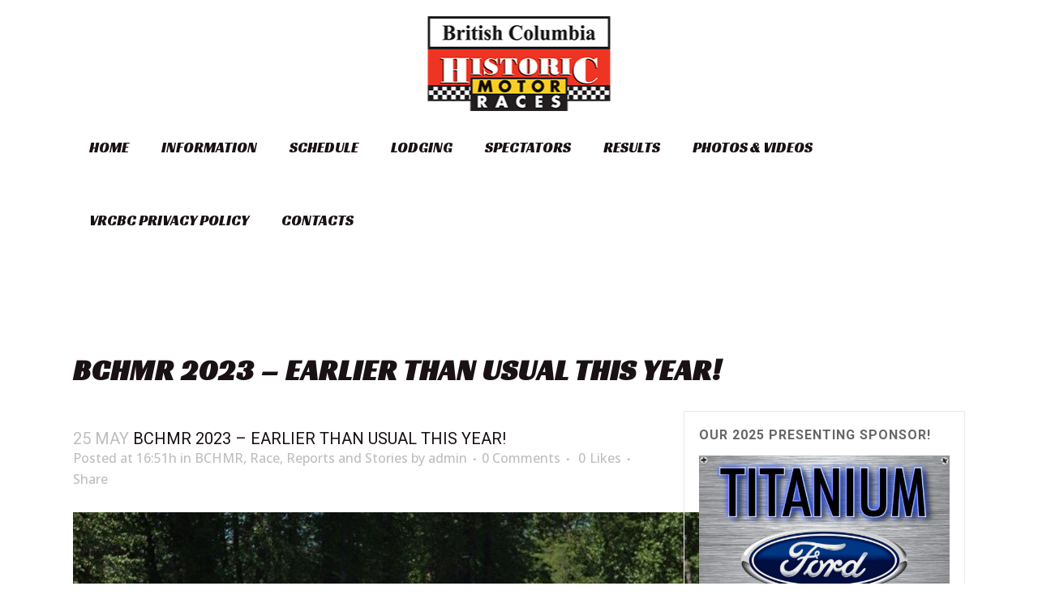

--- FILE ---
content_type: text/html; charset=UTF-8
request_url: https://www.bchmr.ca/bchmr-2023-earlier-than-usual/
body_size: 21043
content:
<!DOCTYPE html>
<html lang="en-US">
<head>
	<meta charset="UTF-8" />
	
	<title>British Columbia Historic Motor Races |   BCHMR 2023 &#8211; Earlier Than Usual This Year!</title>

	
			
						<meta name="viewport" content="width=device-width,initial-scale=1,user-scalable=no">
		
	<link rel="profile" href="https://gmpg.org/xfn/11" />
	<link rel="pingback" href="" />
            <link rel="shortcut icon" type="image/x-icon" href="https://www.bchmr.ca/wp-content/themes/bridge/img/favicon.ico">
        <link rel="apple-touch-icon" href="https://www.bchmr.ca/wp-content/themes/bridge/img/favicon.ico"/>
    	<link href='//fonts.googleapis.com/css?family=Raleway:100,200,300,400,500,600,700,800,900,300italic,400italic,700italic|Racing+Sans+One:100,200,300,400,500,600,700,800,900,300italic,400italic,700italic|Lato:100,200,300,400,500,600,700,800,900,300italic,400italic,700italic|Ovo:100,200,300,400,500,600,700,800,900,300italic,400italic,700italic|Muli:100,200,300,400,500,600,700,800,900,300italic,400italic,700italic|Roboto:100,200,300,400,500,600,700,800,900,300italic,400italic,700italic|Open+Sans:100,200,300,400,500,600,700,800,900,300italic,400italic,700italic&subset=latin,latin-ext' rel='stylesheet' type='text/css'>
<script type="application/javascript">var QodeAjaxUrl = "https://www.bchmr.ca/wp-admin/admin-ajax.php"</script><meta name='robots' content='max-image-preview:large' />
	<style>img:is([sizes="auto" i], [sizes^="auto," i]) { contain-intrinsic-size: 3000px 1500px }</style>
	<link rel="alternate" type="application/rss+xml" title="British Columbia Historic Motor Races &raquo; Feed" href="https://www.bchmr.ca/feed/" />
<link rel="alternate" type="application/rss+xml" title="British Columbia Historic Motor Races &raquo; Comments Feed" href="https://www.bchmr.ca/comments/feed/" />
<link rel="alternate" type="application/rss+xml" title="British Columbia Historic Motor Races &raquo; BCHMR 2023 &#8211; Earlier Than Usual This Year! Comments Feed" href="https://www.bchmr.ca/bchmr-2023-earlier-than-usual/feed/" />
<script type="text/javascript">
/* <![CDATA[ */
window._wpemojiSettings = {"baseUrl":"https:\/\/s.w.org\/images\/core\/emoji\/16.0.1\/72x72\/","ext":".png","svgUrl":"https:\/\/s.w.org\/images\/core\/emoji\/16.0.1\/svg\/","svgExt":".svg","source":{"concatemoji":"https:\/\/www.bchmr.ca\/wp-includes\/js\/wp-emoji-release.min.js?ver=6.8.3"}};
/*! This file is auto-generated */
!function(s,n){var o,i,e;function c(e){try{var t={supportTests:e,timestamp:(new Date).valueOf()};sessionStorage.setItem(o,JSON.stringify(t))}catch(e){}}function p(e,t,n){e.clearRect(0,0,e.canvas.width,e.canvas.height),e.fillText(t,0,0);var t=new Uint32Array(e.getImageData(0,0,e.canvas.width,e.canvas.height).data),a=(e.clearRect(0,0,e.canvas.width,e.canvas.height),e.fillText(n,0,0),new Uint32Array(e.getImageData(0,0,e.canvas.width,e.canvas.height).data));return t.every(function(e,t){return e===a[t]})}function u(e,t){e.clearRect(0,0,e.canvas.width,e.canvas.height),e.fillText(t,0,0);for(var n=e.getImageData(16,16,1,1),a=0;a<n.data.length;a++)if(0!==n.data[a])return!1;return!0}function f(e,t,n,a){switch(t){case"flag":return n(e,"\ud83c\udff3\ufe0f\u200d\u26a7\ufe0f","\ud83c\udff3\ufe0f\u200b\u26a7\ufe0f")?!1:!n(e,"\ud83c\udde8\ud83c\uddf6","\ud83c\udde8\u200b\ud83c\uddf6")&&!n(e,"\ud83c\udff4\udb40\udc67\udb40\udc62\udb40\udc65\udb40\udc6e\udb40\udc67\udb40\udc7f","\ud83c\udff4\u200b\udb40\udc67\u200b\udb40\udc62\u200b\udb40\udc65\u200b\udb40\udc6e\u200b\udb40\udc67\u200b\udb40\udc7f");case"emoji":return!a(e,"\ud83e\udedf")}return!1}function g(e,t,n,a){var r="undefined"!=typeof WorkerGlobalScope&&self instanceof WorkerGlobalScope?new OffscreenCanvas(300,150):s.createElement("canvas"),o=r.getContext("2d",{willReadFrequently:!0}),i=(o.textBaseline="top",o.font="600 32px Arial",{});return e.forEach(function(e){i[e]=t(o,e,n,a)}),i}function t(e){var t=s.createElement("script");t.src=e,t.defer=!0,s.head.appendChild(t)}"undefined"!=typeof Promise&&(o="wpEmojiSettingsSupports",i=["flag","emoji"],n.supports={everything:!0,everythingExceptFlag:!0},e=new Promise(function(e){s.addEventListener("DOMContentLoaded",e,{once:!0})}),new Promise(function(t){var n=function(){try{var e=JSON.parse(sessionStorage.getItem(o));if("object"==typeof e&&"number"==typeof e.timestamp&&(new Date).valueOf()<e.timestamp+604800&&"object"==typeof e.supportTests)return e.supportTests}catch(e){}return null}();if(!n){if("undefined"!=typeof Worker&&"undefined"!=typeof OffscreenCanvas&&"undefined"!=typeof URL&&URL.createObjectURL&&"undefined"!=typeof Blob)try{var e="postMessage("+g.toString()+"("+[JSON.stringify(i),f.toString(),p.toString(),u.toString()].join(",")+"));",a=new Blob([e],{type:"text/javascript"}),r=new Worker(URL.createObjectURL(a),{name:"wpTestEmojiSupports"});return void(r.onmessage=function(e){c(n=e.data),r.terminate(),t(n)})}catch(e){}c(n=g(i,f,p,u))}t(n)}).then(function(e){for(var t in e)n.supports[t]=e[t],n.supports.everything=n.supports.everything&&n.supports[t],"flag"!==t&&(n.supports.everythingExceptFlag=n.supports.everythingExceptFlag&&n.supports[t]);n.supports.everythingExceptFlag=n.supports.everythingExceptFlag&&!n.supports.flag,n.DOMReady=!1,n.readyCallback=function(){n.DOMReady=!0}}).then(function(){return e}).then(function(){var e;n.supports.everything||(n.readyCallback(),(e=n.source||{}).concatemoji?t(e.concatemoji):e.wpemoji&&e.twemoji&&(t(e.twemoji),t(e.wpemoji)))}))}((window,document),window._wpemojiSettings);
/* ]]> */
</script>
<style id='wp-emoji-styles-inline-css' type='text/css'>

	img.wp-smiley, img.emoji {
		display: inline !important;
		border: none !important;
		box-shadow: none !important;
		height: 1em !important;
		width: 1em !important;
		margin: 0 0.07em !important;
		vertical-align: -0.1em !important;
		background: none !important;
		padding: 0 !important;
	}
</style>
<link rel='stylesheet' id='wp-block-library-css' href='https://www.bchmr.ca/wp-includes/css/dist/block-library/style.min.css?ver=6.8.3' type='text/css' media='all' />
<style id='classic-theme-styles-inline-css' type='text/css'>
/*! This file is auto-generated */
.wp-block-button__link{color:#fff;background-color:#32373c;border-radius:9999px;box-shadow:none;text-decoration:none;padding:calc(.667em + 2px) calc(1.333em + 2px);font-size:1.125em}.wp-block-file__button{background:#32373c;color:#fff;text-decoration:none}
</style>
<style id='global-styles-inline-css' type='text/css'>
:root{--wp--preset--aspect-ratio--square: 1;--wp--preset--aspect-ratio--4-3: 4/3;--wp--preset--aspect-ratio--3-4: 3/4;--wp--preset--aspect-ratio--3-2: 3/2;--wp--preset--aspect-ratio--2-3: 2/3;--wp--preset--aspect-ratio--16-9: 16/9;--wp--preset--aspect-ratio--9-16: 9/16;--wp--preset--color--black: #000000;--wp--preset--color--cyan-bluish-gray: #abb8c3;--wp--preset--color--white: #ffffff;--wp--preset--color--pale-pink: #f78da7;--wp--preset--color--vivid-red: #cf2e2e;--wp--preset--color--luminous-vivid-orange: #ff6900;--wp--preset--color--luminous-vivid-amber: #fcb900;--wp--preset--color--light-green-cyan: #7bdcb5;--wp--preset--color--vivid-green-cyan: #00d084;--wp--preset--color--pale-cyan-blue: #8ed1fc;--wp--preset--color--vivid-cyan-blue: #0693e3;--wp--preset--color--vivid-purple: #9b51e0;--wp--preset--gradient--vivid-cyan-blue-to-vivid-purple: linear-gradient(135deg,rgba(6,147,227,1) 0%,rgb(155,81,224) 100%);--wp--preset--gradient--light-green-cyan-to-vivid-green-cyan: linear-gradient(135deg,rgb(122,220,180) 0%,rgb(0,208,130) 100%);--wp--preset--gradient--luminous-vivid-amber-to-luminous-vivid-orange: linear-gradient(135deg,rgba(252,185,0,1) 0%,rgba(255,105,0,1) 100%);--wp--preset--gradient--luminous-vivid-orange-to-vivid-red: linear-gradient(135deg,rgba(255,105,0,1) 0%,rgb(207,46,46) 100%);--wp--preset--gradient--very-light-gray-to-cyan-bluish-gray: linear-gradient(135deg,rgb(238,238,238) 0%,rgb(169,184,195) 100%);--wp--preset--gradient--cool-to-warm-spectrum: linear-gradient(135deg,rgb(74,234,220) 0%,rgb(151,120,209) 20%,rgb(207,42,186) 40%,rgb(238,44,130) 60%,rgb(251,105,98) 80%,rgb(254,248,76) 100%);--wp--preset--gradient--blush-light-purple: linear-gradient(135deg,rgb(255,206,236) 0%,rgb(152,150,240) 100%);--wp--preset--gradient--blush-bordeaux: linear-gradient(135deg,rgb(254,205,165) 0%,rgb(254,45,45) 50%,rgb(107,0,62) 100%);--wp--preset--gradient--luminous-dusk: linear-gradient(135deg,rgb(255,203,112) 0%,rgb(199,81,192) 50%,rgb(65,88,208) 100%);--wp--preset--gradient--pale-ocean: linear-gradient(135deg,rgb(255,245,203) 0%,rgb(182,227,212) 50%,rgb(51,167,181) 100%);--wp--preset--gradient--electric-grass: linear-gradient(135deg,rgb(202,248,128) 0%,rgb(113,206,126) 100%);--wp--preset--gradient--midnight: linear-gradient(135deg,rgb(2,3,129) 0%,rgb(40,116,252) 100%);--wp--preset--font-size--small: 13px;--wp--preset--font-size--medium: 20px;--wp--preset--font-size--large: 36px;--wp--preset--font-size--x-large: 42px;--wp--preset--spacing--20: 0.44rem;--wp--preset--spacing--30: 0.67rem;--wp--preset--spacing--40: 1rem;--wp--preset--spacing--50: 1.5rem;--wp--preset--spacing--60: 2.25rem;--wp--preset--spacing--70: 3.38rem;--wp--preset--spacing--80: 5.06rem;--wp--preset--shadow--natural: 6px 6px 9px rgba(0, 0, 0, 0.2);--wp--preset--shadow--deep: 12px 12px 50px rgba(0, 0, 0, 0.4);--wp--preset--shadow--sharp: 6px 6px 0px rgba(0, 0, 0, 0.2);--wp--preset--shadow--outlined: 6px 6px 0px -3px rgba(255, 255, 255, 1), 6px 6px rgba(0, 0, 0, 1);--wp--preset--shadow--crisp: 6px 6px 0px rgba(0, 0, 0, 1);}:where(.is-layout-flex){gap: 0.5em;}:where(.is-layout-grid){gap: 0.5em;}body .is-layout-flex{display: flex;}.is-layout-flex{flex-wrap: wrap;align-items: center;}.is-layout-flex > :is(*, div){margin: 0;}body .is-layout-grid{display: grid;}.is-layout-grid > :is(*, div){margin: 0;}:where(.wp-block-columns.is-layout-flex){gap: 2em;}:where(.wp-block-columns.is-layout-grid){gap: 2em;}:where(.wp-block-post-template.is-layout-flex){gap: 1.25em;}:where(.wp-block-post-template.is-layout-grid){gap: 1.25em;}.has-black-color{color: var(--wp--preset--color--black) !important;}.has-cyan-bluish-gray-color{color: var(--wp--preset--color--cyan-bluish-gray) !important;}.has-white-color{color: var(--wp--preset--color--white) !important;}.has-pale-pink-color{color: var(--wp--preset--color--pale-pink) !important;}.has-vivid-red-color{color: var(--wp--preset--color--vivid-red) !important;}.has-luminous-vivid-orange-color{color: var(--wp--preset--color--luminous-vivid-orange) !important;}.has-luminous-vivid-amber-color{color: var(--wp--preset--color--luminous-vivid-amber) !important;}.has-light-green-cyan-color{color: var(--wp--preset--color--light-green-cyan) !important;}.has-vivid-green-cyan-color{color: var(--wp--preset--color--vivid-green-cyan) !important;}.has-pale-cyan-blue-color{color: var(--wp--preset--color--pale-cyan-blue) !important;}.has-vivid-cyan-blue-color{color: var(--wp--preset--color--vivid-cyan-blue) !important;}.has-vivid-purple-color{color: var(--wp--preset--color--vivid-purple) !important;}.has-black-background-color{background-color: var(--wp--preset--color--black) !important;}.has-cyan-bluish-gray-background-color{background-color: var(--wp--preset--color--cyan-bluish-gray) !important;}.has-white-background-color{background-color: var(--wp--preset--color--white) !important;}.has-pale-pink-background-color{background-color: var(--wp--preset--color--pale-pink) !important;}.has-vivid-red-background-color{background-color: var(--wp--preset--color--vivid-red) !important;}.has-luminous-vivid-orange-background-color{background-color: var(--wp--preset--color--luminous-vivid-orange) !important;}.has-luminous-vivid-amber-background-color{background-color: var(--wp--preset--color--luminous-vivid-amber) !important;}.has-light-green-cyan-background-color{background-color: var(--wp--preset--color--light-green-cyan) !important;}.has-vivid-green-cyan-background-color{background-color: var(--wp--preset--color--vivid-green-cyan) !important;}.has-pale-cyan-blue-background-color{background-color: var(--wp--preset--color--pale-cyan-blue) !important;}.has-vivid-cyan-blue-background-color{background-color: var(--wp--preset--color--vivid-cyan-blue) !important;}.has-vivid-purple-background-color{background-color: var(--wp--preset--color--vivid-purple) !important;}.has-black-border-color{border-color: var(--wp--preset--color--black) !important;}.has-cyan-bluish-gray-border-color{border-color: var(--wp--preset--color--cyan-bluish-gray) !important;}.has-white-border-color{border-color: var(--wp--preset--color--white) !important;}.has-pale-pink-border-color{border-color: var(--wp--preset--color--pale-pink) !important;}.has-vivid-red-border-color{border-color: var(--wp--preset--color--vivid-red) !important;}.has-luminous-vivid-orange-border-color{border-color: var(--wp--preset--color--luminous-vivid-orange) !important;}.has-luminous-vivid-amber-border-color{border-color: var(--wp--preset--color--luminous-vivid-amber) !important;}.has-light-green-cyan-border-color{border-color: var(--wp--preset--color--light-green-cyan) !important;}.has-vivid-green-cyan-border-color{border-color: var(--wp--preset--color--vivid-green-cyan) !important;}.has-pale-cyan-blue-border-color{border-color: var(--wp--preset--color--pale-cyan-blue) !important;}.has-vivid-cyan-blue-border-color{border-color: var(--wp--preset--color--vivid-cyan-blue) !important;}.has-vivid-purple-border-color{border-color: var(--wp--preset--color--vivid-purple) !important;}.has-vivid-cyan-blue-to-vivid-purple-gradient-background{background: var(--wp--preset--gradient--vivid-cyan-blue-to-vivid-purple) !important;}.has-light-green-cyan-to-vivid-green-cyan-gradient-background{background: var(--wp--preset--gradient--light-green-cyan-to-vivid-green-cyan) !important;}.has-luminous-vivid-amber-to-luminous-vivid-orange-gradient-background{background: var(--wp--preset--gradient--luminous-vivid-amber-to-luminous-vivid-orange) !important;}.has-luminous-vivid-orange-to-vivid-red-gradient-background{background: var(--wp--preset--gradient--luminous-vivid-orange-to-vivid-red) !important;}.has-very-light-gray-to-cyan-bluish-gray-gradient-background{background: var(--wp--preset--gradient--very-light-gray-to-cyan-bluish-gray) !important;}.has-cool-to-warm-spectrum-gradient-background{background: var(--wp--preset--gradient--cool-to-warm-spectrum) !important;}.has-blush-light-purple-gradient-background{background: var(--wp--preset--gradient--blush-light-purple) !important;}.has-blush-bordeaux-gradient-background{background: var(--wp--preset--gradient--blush-bordeaux) !important;}.has-luminous-dusk-gradient-background{background: var(--wp--preset--gradient--luminous-dusk) !important;}.has-pale-ocean-gradient-background{background: var(--wp--preset--gradient--pale-ocean) !important;}.has-electric-grass-gradient-background{background: var(--wp--preset--gradient--electric-grass) !important;}.has-midnight-gradient-background{background: var(--wp--preset--gradient--midnight) !important;}.has-small-font-size{font-size: var(--wp--preset--font-size--small) !important;}.has-medium-font-size{font-size: var(--wp--preset--font-size--medium) !important;}.has-large-font-size{font-size: var(--wp--preset--font-size--large) !important;}.has-x-large-font-size{font-size: var(--wp--preset--font-size--x-large) !important;}
:where(.wp-block-post-template.is-layout-flex){gap: 1.25em;}:where(.wp-block-post-template.is-layout-grid){gap: 1.25em;}
:where(.wp-block-columns.is-layout-flex){gap: 2em;}:where(.wp-block-columns.is-layout-grid){gap: 2em;}
:root :where(.wp-block-pullquote){font-size: 1.5em;line-height: 1.6;}
</style>
<link rel='stylesheet' id='contact-form-7-css' href='https://www.bchmr.ca/wp-content/plugins/contact-form-7/includes/css/styles.css?ver=6.1.3' type='text/css' media='all' />
<link rel='stylesheet' id='responsive-lightbox-swipebox-css' href='https://www.bchmr.ca/wp-content/plugins/responsive-lightbox/assets/swipebox/swipebox.min.css?ver=1.5.2' type='text/css' media='all' />
<link rel='stylesheet' id='rs-plugin-settings-css' href='https://www.bchmr.ca/wp-content/plugins/revslider/public/assets/css/rs6.css?ver=6.2.1' type='text/css' media='all' />
<style id='rs-plugin-settings-inline-css' type='text/css'>
#rs-demo-id {}
</style>
<link rel='stylesheet' id='default_style-css' href='https://www.bchmr.ca/wp-content/themes/bridge/style.css?ver=6.8.3' type='text/css' media='all' />
<link rel='stylesheet' id='qode_font_awesome-css' href='https://www.bchmr.ca/wp-content/themes/bridge/css/font-awesome/css/font-awesome.min.css?ver=6.8.3' type='text/css' media='all' />
<link rel='stylesheet' id='qode_font_elegant-css' href='https://www.bchmr.ca/wp-content/themes/bridge/css/elegant-icons/style.min.css?ver=6.8.3' type='text/css' media='all' />
<link rel='stylesheet' id='qode_linea_icons-css' href='https://www.bchmr.ca/wp-content/themes/bridge/css/linea-icons/style.css?ver=6.8.3' type='text/css' media='all' />
<link rel='stylesheet' id='qode_dripicons-css' href='https://www.bchmr.ca/wp-content/themes/bridge/css/dripicons/dripicons.css?ver=6.8.3' type='text/css' media='all' />
<link rel='stylesheet' id='stylesheet-css' href='https://www.bchmr.ca/wp-content/themes/bridge/css/stylesheet.min.css?ver=6.8.3' type='text/css' media='all' />
<style id='stylesheet-inline-css' type='text/css'>
   .postid-16787.disabled_footer_top .footer_top_holder, .postid-16787.disabled_footer_bottom .footer_bottom_holder { display: none;}


</style>
<link rel='stylesheet' id='qode_print-css' href='https://www.bchmr.ca/wp-content/themes/bridge/css/print.css?ver=6.8.3' type='text/css' media='all' />
<link rel='stylesheet' id='mac_stylesheet-css' href='https://www.bchmr.ca/wp-content/themes/bridge/css/mac_stylesheet.css?ver=6.8.3' type='text/css' media='all' />
<link rel='stylesheet' id='webkit-css' href='https://www.bchmr.ca/wp-content/themes/bridge/css/webkit_stylesheet.css?ver=6.8.3' type='text/css' media='all' />
<link rel='stylesheet' id='style_dynamic-css' href='https://www.bchmr.ca/wp-content/themes/bridge/css/style_dynamic.css?ver=1539081360' type='text/css' media='all' />
<link rel='stylesheet' id='responsive-css' href='https://www.bchmr.ca/wp-content/themes/bridge/css/responsive.min.css?ver=6.8.3' type='text/css' media='all' />
<link rel='stylesheet' id='style_dynamic_responsive-css' href='https://www.bchmr.ca/wp-content/themes/bridge/css/style_dynamic_responsive.css?ver=1539081360' type='text/css' media='all' />
<link rel='stylesheet' id='js_composer_front-css' href='https://www.bchmr.ca/wp-content/plugins/js_composer/assets/css/js_composer.min.css?ver=6.5.0' type='text/css' media='all' />
<link rel='stylesheet' id='custom_css-css' href='https://www.bchmr.ca/wp-content/themes/bridge/css/custom_css.css?ver=1539081360' type='text/css' media='all' />
<link rel='stylesheet' id='childstyle-css' href='https://www.bchmr.ca/wp-content/themes/bridge-child/style.css?ver=6.8.3' type='text/css' media='all' />
<script type="text/javascript" src="https://www.bchmr.ca/wp-includes/js/jquery/jquery.min.js?ver=3.7.1" id="jquery-core-js"></script>
<script type="text/javascript" src="https://www.bchmr.ca/wp-includes/js/jquery/jquery-migrate.min.js?ver=3.4.1" id="jquery-migrate-js"></script>
<script type="text/javascript" src="https://www.bchmr.ca/wp-content/plugins/responsive-lightbox/assets/swipebox/jquery.swipebox.min.js?ver=1.5.2" id="responsive-lightbox-swipebox-js"></script>
<script type="text/javascript" src="https://www.bchmr.ca/wp-includes/js/underscore.min.js?ver=1.13.7" id="underscore-js"></script>
<script type="text/javascript" src="https://www.bchmr.ca/wp-content/plugins/responsive-lightbox/assets/infinitescroll/infinite-scroll.pkgd.min.js?ver=4.0.1" id="responsive-lightbox-infinite-scroll-js"></script>
<script type="text/javascript" id="responsive-lightbox-js-before">
/* <![CDATA[ */
var rlArgs = {"script":"swipebox","selector":"lightbox","customEvents":"","activeGalleries":true,"animation":true,"hideCloseButtonOnMobile":false,"removeBarsOnMobile":false,"hideBars":true,"hideBarsDelay":5000,"videoMaxWidth":1080,"useSVG":true,"loopAtEnd":false,"woocommerce_gallery":false,"ajaxurl":"https:\/\/www.bchmr.ca\/wp-admin\/admin-ajax.php","nonce":"fd93e56bf8","preview":false,"postId":16787,"scriptExtension":false};
/* ]]> */
</script>
<script type="text/javascript" src="https://www.bchmr.ca/wp-content/plugins/responsive-lightbox/js/front.js?ver=2.5.3" id="responsive-lightbox-js"></script>
<script type="text/javascript" src="https://www.bchmr.ca/wp-content/plugins/revslider/public/assets/js/rbtools.min.js?ver=6.0" id="tp-tools-js"></script>
<script type="text/javascript" src="https://www.bchmr.ca/wp-content/plugins/revslider/public/assets/js/rs6.min.js?ver=6.2.1" id="revmin-js"></script>
<link rel="https://api.w.org/" href="https://www.bchmr.ca/wp-json/" /><link rel="alternate" title="JSON" type="application/json" href="https://www.bchmr.ca/wp-json/wp/v2/posts/16787" />
<link rel="canonical" href="https://www.bchmr.ca/bchmr-2023-earlier-than-usual/" />
<link rel='shortlink' href='https://www.bchmr.ca/?p=16787' />
<link rel="alternate" title="oEmbed (JSON)" type="application/json+oembed" href="https://www.bchmr.ca/wp-json/oembed/1.0/embed?url=https%3A%2F%2Fwww.bchmr.ca%2Fbchmr-2023-earlier-than-usual%2F" />
<link rel="alternate" title="oEmbed (XML)" type="text/xml+oembed" href="https://www.bchmr.ca/wp-json/oembed/1.0/embed?url=https%3A%2F%2Fwww.bchmr.ca%2Fbchmr-2023-earlier-than-usual%2F&#038;format=xml" />

        <script type="text/javascript">
            var jQueryMigrateHelperHasSentDowngrade = false;

			window.onerror = function( msg, url, line, col, error ) {
				// Break out early, do not processing if a downgrade reqeust was already sent.
				if ( jQueryMigrateHelperHasSentDowngrade ) {
					return true;
                }

				var xhr = new XMLHttpRequest();
				var nonce = 'a8c9f5aa84';
				var jQueryFunctions = [
					'andSelf',
					'browser',
					'live',
					'boxModel',
					'support.boxModel',
					'size',
					'swap',
					'clean',
					'sub',
                ];
				var match_pattern = /\)\.(.+?) is not a function/;
                var erroredFunction = msg.match( match_pattern );

                // If there was no matching functions, do not try to downgrade.
                if ( null === erroredFunction || typeof erroredFunction !== 'object' || typeof erroredFunction[1] === "undefined" || -1 === jQueryFunctions.indexOf( erroredFunction[1] ) ) {
                    return true;
                }

                // Set that we've now attempted a downgrade request.
                jQueryMigrateHelperHasSentDowngrade = true;

				xhr.open( 'POST', 'https://www.bchmr.ca/wp-admin/admin-ajax.php' );
				xhr.setRequestHeader( 'Content-Type', 'application/x-www-form-urlencoded' );
				xhr.onload = function () {
					var response,
                        reload = false;

					if ( 200 === xhr.status ) {
                        try {
                        	response = JSON.parse( xhr.response );

                        	reload = response.data.reload;
                        } catch ( e ) {
                        	reload = false;
                        }
                    }

					// Automatically reload the page if a deprecation caused an automatic downgrade, ensure visitors get the best possible experience.
					if ( reload ) {
						location.reload();
                    }
				};

				xhr.send( encodeURI( 'action=jquery-migrate-downgrade-version&_wpnonce=' + nonce ) );

				// Suppress error alerts in older browsers
				return true;
			}
        </script>

		<meta name="generator" content="Powered by WPBakery Page Builder - drag and drop page builder for WordPress."/>
<meta name="generator" content="Powered by Slider Revolution 6.2.1 - responsive, Mobile-Friendly Slider Plugin for WordPress with comfortable drag and drop interface." />
<link rel="icon" href="https://www.bchmr.ca/wp-content/uploads/2018/10/bchmr-logo-sticky.png" sizes="32x32" />
<link rel="icon" href="https://www.bchmr.ca/wp-content/uploads/2018/10/bchmr-logo-sticky.png" sizes="192x192" />
<link rel="apple-touch-icon" href="https://www.bchmr.ca/wp-content/uploads/2018/10/bchmr-logo-sticky.png" />
<meta name="msapplication-TileImage" content="https://www.bchmr.ca/wp-content/uploads/2018/10/bchmr-logo-sticky.png" />
<script type="text/javascript">function setREVStartSize(e){			
			try {								
				var pw = document.getElementById(e.c).parentNode.offsetWidth,
					newh;
				pw = pw===0 || isNaN(pw) ? window.innerWidth : pw;
				e.tabw = e.tabw===undefined ? 0 : parseInt(e.tabw);
				e.thumbw = e.thumbw===undefined ? 0 : parseInt(e.thumbw);
				e.tabh = e.tabh===undefined ? 0 : parseInt(e.tabh);
				e.thumbh = e.thumbh===undefined ? 0 : parseInt(e.thumbh);
				e.tabhide = e.tabhide===undefined ? 0 : parseInt(e.tabhide);
				e.thumbhide = e.thumbhide===undefined ? 0 : parseInt(e.thumbhide);
				e.mh = e.mh===undefined || e.mh=="" || e.mh==="auto" ? 0 : parseInt(e.mh,0);		
				if(e.layout==="fullscreen" || e.l==="fullscreen") 						
					newh = Math.max(e.mh,window.innerHeight);				
				else{					
					e.gw = Array.isArray(e.gw) ? e.gw : [e.gw];
					for (var i in e.rl) if (e.gw[i]===undefined || e.gw[i]===0) e.gw[i] = e.gw[i-1];					
					e.gh = e.el===undefined || e.el==="" || (Array.isArray(e.el) && e.el.length==0)? e.gh : e.el;
					e.gh = Array.isArray(e.gh) ? e.gh : [e.gh];
					for (var i in e.rl) if (e.gh[i]===undefined || e.gh[i]===0) e.gh[i] = e.gh[i-1];
										
					var nl = new Array(e.rl.length),
						ix = 0,						
						sl;					
					e.tabw = e.tabhide>=pw ? 0 : e.tabw;
					e.thumbw = e.thumbhide>=pw ? 0 : e.thumbw;
					e.tabh = e.tabhide>=pw ? 0 : e.tabh;
					e.thumbh = e.thumbhide>=pw ? 0 : e.thumbh;					
					for (var i in e.rl) nl[i] = e.rl[i]<window.innerWidth ? 0 : e.rl[i];
					sl = nl[0];									
					for (var i in nl) if (sl>nl[i] && nl[i]>0) { sl = nl[i]; ix=i;}															
					var m = pw>(e.gw[ix]+e.tabw+e.thumbw) ? 1 : (pw-(e.tabw+e.thumbw)) / (e.gw[ix]);					

					newh =  (e.type==="carousel" && e.justify==="true" ? e.gh[ix] : (e.gh[ix] * m)) + (e.tabh + e.thumbh);
				}			
				
				if(window.rs_init_css===undefined) window.rs_init_css = document.head.appendChild(document.createElement("style"));					
				document.getElementById(e.c).height = newh;
				window.rs_init_css.innerHTML += "#"+e.c+"_wrapper { height: "+newh+"px }";				
			} catch(e){
				console.log("Failure at Presize of Slider:" + e)
			}					   
		  };</script>
		<style type="text/css" id="wp-custom-css">
			.home.blog .title_subtitle_holder {
display:none;
}		</style>
		<noscript><style> .wpb_animate_when_almost_visible { opacity: 1; }</style></noscript></head>

<body data-rsssl=1 class="wp-singular post-template-default single single-post postid-16787 single-format-standard wp-theme-bridge wp-child-theme-bridge-child  qode-page-loading-effect-enabled qode_grid_1300 qode-child-theme-ver-1.0.0 qode-theme-ver-16.8 qode-theme-bridge qode_header_in_grid wpb-js-composer js-comp-ver-6.5.0 vc_responsive" itemscope itemtype="http://schema.org/WebPage">

		<div class="qode-page-loading-effect-holder">
		<div class="ajax_loader"><div class="ajax_loader_1"><div class="wave"><div class="bounce1"></div><div class="bounce2"></div><div class="bounce3"></div></div></div></div>
			</div>
	
<div class="wrapper">
	<div class="wrapper_inner">

    
    <!-- Google Analytics start -->
            <script>
            var _gaq = _gaq || [];
            _gaq.push(['_setAccount', 'UA-50398491-1']);
            _gaq.push(['_trackPageview']);

            (function() {
                var ga = document.createElement('script'); ga.type = 'text/javascript'; ga.async = true;
                ga.src = ('https:' == document.location.protocol ? 'https://ssl' : 'http://www') + '.google-analytics.com/ga.js';
                var s = document.getElementsByTagName('script')[0]; s.parentNode.insertBefore(ga, s);
            })();
        </script>
        <!-- Google Analytics end -->

	<header class=" centered_logo scroll_header_top_area  stick scrolled_not_transparent page_header">
	<div class="header_inner clearfix">
				<div class="header_top_bottom_holder">
			
			<div class="header_bottom clearfix" style='' >
								<div class="container">
					<div class="container_inner clearfix">
																				<div class="header_inner_left">
																	<div class="mobile_menu_button">
		<span>
			<i class="qode_icon_font_awesome fa fa-bars " ></i>		</span>
	</div>
								<div class="logo_wrapper" >
	<div class="q_logo">
		<a itemprop="url" href="https://www.bchmr.ca/" >
             <img itemprop="image" class="normal" src="https://www.bchmr.ca/wp-content/uploads/2018/10/bchmr-logo-small.png" alt="Logo"/> 			 <img itemprop="image" class="light" src="https://www.bchmr.ca/wp-content/uploads/2018/10/bchmr-logo-small.png" alt="Logo"/> 			 <img itemprop="image" class="dark" src="https://www.bchmr.ca/wp-content/uploads/2018/10/bchmr-logo-small.png" alt="Logo"/> 			 <img itemprop="image" class="sticky" src="https://www.bchmr.ca/wp-content/uploads/2018/10/bchmr-logo-sticky.png" alt="Logo"/> 			 <img itemprop="image" class="mobile" src="https://www.bchmr.ca/wp-content/uploads/2018/10/bchmr-logo-small.png" alt="Logo"/> 					</a>
	</div>
	</div>															</div>
							
							
							<nav class="main_menu drop_down center">
								<ul id="menu-main-menu" class=""><li id="nav-menu-item-15537" class="menu-item menu-item-type-post_type menu-item-object-page menu-item-home  narrow"><a href="https://www.bchmr.ca/" class=""><i class="menu_icon blank fa"></i><span>Home</span><span class="plus"></span></a></li>
<li id="nav-menu-item-15538" class="menu-item menu-item-type-post_type menu-item-object-page menu-item-has-children  has_sub narrow"><a href="https://www.bchmr.ca/information/" class=""><i class="menu_icon blank fa"></i><span>Information</span><span class="plus"></span></a>
<div class="second"><div class="inner"><ul>
	<li id="nav-menu-item-15539" class="menu-item menu-item-type-post_type menu-item-object-page "><a href="https://www.bchmr.ca/information/entrant-info/" class=""><i class="menu_icon blank fa"></i><span>For Race Entrants</span><span class="plus"></span></a></li>
	<li id="nav-menu-item-15540" class="menu-item menu-item-type-post_type menu-item-object-page "><a href="https://www.bchmr.ca/information/car-corral-display-info/" class=""><i class="menu_icon blank fa"></i><span>For Field of Dreams Entrants</span><span class="plus"></span></a></li>
	<li id="nav-menu-item-15541" class="menu-item menu-item-type-post_type menu-item-object-page "><a href="https://www.bchmr.ca/information/for-track-officials-and-volunteers/" class=""><i class="menu_icon blank fa"></i><span>For Track Officials and Volunteers</span><span class="plus"></span></a></li>
	<li id="nav-menu-item-15542" class="menu-item menu-item-type-post_type menu-item-object-page "><a href="https://www.bchmr.ca/information/sponsor-info-2/" class=""><i class="menu_icon blank fa"></i><span>For Sponsors and Advertisers</span><span class="plus"></span></a></li>
	<li id="nav-menu-item-15543" class="menu-item menu-item-type-post_type menu-item-object-page "><a href="https://www.bchmr.ca/information/media-info/" class=""><i class="menu_icon blank fa"></i><span>For Media / Photographers</span><span class="plus"></span></a></li>
	<li id="nav-menu-item-15544" class="menu-item menu-item-type-post_type menu-item-object-page "><a href="https://www.bchmr.ca/information/track-info/" class=""><i class="menu_icon blank fa"></i><span>About the Track</span><span class="plus"></span></a></li>
</ul></div></div>
</li>
<li id="nav-menu-item-15545" class="menu-item menu-item-type-post_type menu-item-object-page  narrow"><a href="https://www.bchmr.ca/schedule/" class=""><i class="menu_icon blank fa"></i><span>Schedule</span><span class="plus"></span></a></li>
<li id="nav-menu-item-15546" class="menu-item menu-item-type-post_type menu-item-object-page  narrow"><a href="https://www.bchmr.ca/lodging/" class=""><i class="menu_icon blank fa"></i><span>Lodging</span><span class="plus"></span></a></li>
<li id="nav-menu-item-15548" class="menu-item menu-item-type-post_type menu-item-object-page  narrow"><a href="https://www.bchmr.ca/spectators/" class=""><i class="menu_icon blank fa"></i><span>Spectators</span><span class="plus"></span></a></li>
<li id="nav-menu-item-15547" class="menu-item menu-item-type-post_type menu-item-object-page menu-item-has-children  has_sub narrow"><a href="https://www.bchmr.ca/results-2/" class=""><i class="menu_icon blank fa"></i><span>Results</span><span class="plus"></span></a>
<div class="second"><div class="inner"><ul>
	<li id="nav-menu-item-17335" class="menu-item menu-item-type-post_type menu-item-object-page "><a href="https://www.bchmr.ca/results-2/2025-pages/" class=""><i class="menu_icon blank fa"></i><span>2025 Results</span><span class="plus"></span></a></li>
	<li id="nav-menu-item-17163" class="menu-item menu-item-type-post_type menu-item-object-page "><a href="https://www.bchmr.ca/2024-results/" class=""><i class="menu_icon blank fa"></i><span>2024 Results</span><span class="plus"></span></a></li>
	<li id="nav-menu-item-16861" class="menu-item menu-item-type-post_type menu-item-object-page "><a href="https://www.bchmr.ca/2023-results/" class=""><i class="menu_icon blank fa"></i><span>2023 Results</span><span class="plus"></span></a></li>
	<li id="nav-menu-item-16642" class="menu-item menu-item-type-post_type menu-item-object-page "><a href="https://www.bchmr.ca/2022-results/" class=""><i class="menu_icon blank fa"></i><span>2022 Results</span><span class="plus"></span></a></li>
	<li id="nav-menu-item-15551" class="menu-item menu-item-type-post_type menu-item-object-page "><a href="https://www.bchmr.ca/results-2/2018-results/" class=""><i class="menu_icon blank fa"></i><span>2018 Results</span><span class="plus"></span></a></li>
	<li id="nav-menu-item-15552" class="menu-item menu-item-type-post_type menu-item-object-page "><a href="https://www.bchmr.ca/results-2/2017-results/" class=""><i class="menu_icon blank fa"></i><span>2017 Results</span><span class="plus"></span></a></li>
	<li id="nav-menu-item-15553" class="menu-item menu-item-type-post_type menu-item-object-page menu-item-has-children sub"><a href="https://www.bchmr.ca/results-2/2016-results/" class=""><i class="menu_icon blank fa"></i><span>2016 Results</span><span class="plus"></span><i class="q_menu_arrow fa fa-angle-right"></i></a>
	<ul>
		<li id="nav-menu-item-15603" class="menu-item menu-item-type-post_type menu-item-object-page "><a href="https://www.bchmr.ca/results-2/2016-results/trophy-award-winners/" class=""><i class="menu_icon blank fa"></i><span>Trophy Award Winners</span><span class="plus"></span></a></li>
	</ul>
</li>
	<li id="nav-menu-item-15554" class="menu-item menu-item-type-post_type menu-item-object-page menu-item-has-children sub"><a href="https://www.bchmr.ca/results-2/2015-results/" class=""><i class="menu_icon blank fa"></i><span>2015 Results</span><span class="plus"></span><i class="q_menu_arrow fa fa-angle-right"></i></a>
	<ul>
		<li id="nav-menu-item-15598" class="menu-item menu-item-type-post_type menu-item-object-page "><a href="https://www.bchmr.ca/results-2/2015-results/formula-ford-and-formula-vee-open-wheel-ow-group-results/" class=""><i class="menu_icon blank fa"></i><span>Formula Ford and Formula Vee Open Wheel (OW) Group Results</span><span class="plus"></span></a></li>
		<li id="nav-menu-item-15599" class="menu-item menu-item-type-post_type menu-item-object-page "><a href="https://www.bchmr.ca/results-2/2015-results/time-attack-group-results/" class=""><i class="menu_icon blank fa"></i><span>Time Attack Group Results</span><span class="plus"></span></a></li>
		<li id="nav-menu-item-15600" class="menu-item menu-item-type-post_type menu-item-object-page "><a href="https://www.bchmr.ca/results-2/2015-results/trophy-award-winners/" class=""><i class="menu_icon blank fa"></i><span>Trophy Award Winners</span><span class="plus"></span></a></li>
		<li id="nav-menu-item-15601" class="menu-item menu-item-type-post_type menu-item-object-page "><a href="https://www.bchmr.ca/results-2/2015-results/vintage-closed-wheel-cw-groups-a-and-b-results/" class=""><i class="menu_icon blank fa"></i><span>Vintage Closed Wheel (CW) Groups A and B Results</span><span class="plus"></span></a></li>
		<li id="nav-menu-item-15602" class="menu-item menu-item-type-post_type menu-item-object-page "><a href="https://www.bchmr.ca/results-2/2015-results/vintage-exhibition-group-results/" class=""><i class="menu_icon blank fa"></i><span>Vintage Exhibition Group Results</span><span class="plus"></span></a></li>
	</ul>
</li>
	<li id="nav-menu-item-15555" class="menu-item menu-item-type-post_type menu-item-object-page menu-item-has-children sub"><a href="https://www.bchmr.ca/results-2/2014-results/" class=""><i class="menu_icon blank fa"></i><span>2014 Results</span><span class="plus"></span><i class="q_menu_arrow fa fa-angle-right"></i></a>
	<ul>
		<li id="nav-menu-item-15593" class="menu-item menu-item-type-post_type menu-item-object-page "><a href="https://www.bchmr.ca/results-2/2014-results/time-attack-group-results/" class=""><i class="menu_icon blank fa"></i><span>Time Attack Group Results</span><span class="plus"></span></a></li>
		<li id="nav-menu-item-15594" class="menu-item menu-item-type-post_type menu-item-object-page "><a href="https://www.bchmr.ca/results-2/2014-results/trophy-award-winners/" class=""><i class="menu_icon blank fa"></i><span>Trophy Award Winners</span><span class="plus"></span></a></li>
		<li id="nav-menu-item-15595" class="menu-item menu-item-type-post_type menu-item-object-page "><a href="https://www.bchmr.ca/results-2/2014-results/vintage-open-wheel-ow-group-and-other-open-wheel-group-results/" class=""><i class="menu_icon blank fa"></i><span>Vintage and other Open Wheel (OW) Group Results</span><span class="plus"></span></a></li>
		<li id="nav-menu-item-15596" class="menu-item menu-item-type-post_type menu-item-object-page "><a href="https://www.bchmr.ca/results-2/2014-results/vintage-closed-wheel-cw-groups-a-and-b-results/" class=""><i class="menu_icon blank fa"></i><span>Vintage Closed Wheel (CW) Groups A and B Results</span><span class="plus"></span></a></li>
		<li id="nav-menu-item-15597" class="menu-item menu-item-type-post_type menu-item-object-page "><a href="https://www.bchmr.ca/results-2/2014-results/vintage-exhibition-group-results/" class=""><i class="menu_icon blank fa"></i><span>Vintage Exhibition Group Results</span><span class="plus"></span></a></li>
	</ul>
</li>
	<li id="nav-menu-item-15556" class="menu-item menu-item-type-post_type menu-item-object-page menu-item-has-children sub"><a href="https://www.bchmr.ca/results-2/2013-results/" class=""><i class="menu_icon blank fa"></i><span>2013 Results</span><span class="plus"></span><i class="q_menu_arrow fa fa-angle-right"></i></a>
	<ul>
		<li id="nav-menu-item-15588" class="menu-item menu-item-type-post_type menu-item-object-page "><a href="https://www.bchmr.ca/results-2/2013-results/time-attack-group-results/" class=""><i class="menu_icon blank fa"></i><span>Time Attack Group Results</span><span class="plus"></span></a></li>
		<li id="nav-menu-item-15589" class="menu-item menu-item-type-post_type menu-item-object-page "><a href="https://www.bchmr.ca/results-2/2013-results/trophy-award-winners/" class=""><i class="menu_icon blank fa"></i><span>Trophy Award Winners</span><span class="plus"></span></a></li>
		<li id="nav-menu-item-15590" class="menu-item menu-item-type-post_type menu-item-object-page "><a href="https://www.bchmr.ca/results-2/2013-results/vintage-other-open-wheel-ow-group-results/" class=""><i class="menu_icon blank fa"></i><span>Vintage &#038; Other Open Wheel (OW) Group Results</span><span class="plus"></span></a></li>
		<li id="nav-menu-item-15591" class="menu-item menu-item-type-post_type menu-item-object-page "><a href="https://www.bchmr.ca/results-2/2013-results/vintage-closed-wheel-cw-groups-a-and-b-results/" class=""><i class="menu_icon blank fa"></i><span>Vintage Closed Wheel (CW) Groups A and B Results</span><span class="plus"></span></a></li>
		<li id="nav-menu-item-15592" class="menu-item menu-item-type-post_type menu-item-object-page "><a href="https://www.bchmr.ca/results-2/2013-results/vintage-exhibition-group-results/" class=""><i class="menu_icon blank fa"></i><span>Vintage Exhibition Group Results</span><span class="plus"></span></a></li>
	</ul>
</li>
	<li id="nav-menu-item-15557" class="menu-item menu-item-type-post_type menu-item-object-page menu-item-has-children sub"><a href="https://www.bchmr.ca/results-2/2012-results/" class=""><i class="menu_icon blank fa"></i><span>2012 Results</span><span class="plus"></span><i class="q_menu_arrow fa fa-angle-right"></i></a>
	<ul>
		<li id="nav-menu-item-15584" class="menu-item menu-item-type-post_type menu-item-object-page "><a href="https://www.bchmr.ca/results-2/2012-results/childrens-charities-grand-prix-results/" class=""><i class="menu_icon blank fa"></i><span>Children’s Charities Grand Prix Results</span><span class="plus"></span></a></li>
		<li id="nav-menu-item-15585" class="menu-item menu-item-type-post_type menu-item-object-page "><a href="https://www.bchmr.ca/results-2/2012-results/formula-vee-invitational/" class=""><i class="menu_icon blank fa"></i><span>Formula Vee Invitational Results</span><span class="plus"></span></a></li>
		<li id="nav-menu-item-15586" class="menu-item menu-item-type-post_type menu-item-object-page "><a href="https://www.bchmr.ca/results-2/2012-results/results/" class=""><i class="menu_icon blank fa"></i><span>Vintage Groups 1 &#038; 2 Results</span><span class="plus"></span></a></li>
		<li id="nav-menu-item-15587" class="menu-item menu-item-type-post_type menu-item-object-page "><a href="https://www.bchmr.ca/results-2/2012-results/vintage-groups-3-4-results/" class=""><i class="menu_icon blank fa"></i><span>Vintage Groups 3 &#038; 4 Results</span><span class="plus"></span></a></li>
	</ul>
</li>
</ul></div></div>
</li>
<li id="nav-menu-item-15549" class="menu-item menu-item-type-post_type menu-item-object-page menu-item-has-children  has_sub narrow"><a href="https://www.bchmr.ca/race-photos-2/" class=""><i class="menu_icon blank fa"></i><span>Photos &#038; Videos</span><span class="plus"></span></a>
<div class="second"><div class="inner"><ul>
	<li id="nav-menu-item-16967" class="menu-item menu-item-type-post_type menu-item-object-page "><a href="https://www.bchmr.ca/race-photos-2/photos-of-2024-entrants/" class=""><i class="menu_icon blank fa"></i><span>Photos of 2024 Entrants</span><span class="plus"></span></a></li>
	<li id="nav-menu-item-16710" class="menu-item menu-item-type-post_type menu-item-object-page "><a href="https://www.bchmr.ca/photos-of-2023-entrants/" class=""><i class="menu_icon blank fa"></i><span>Photos of 2023 Entrants</span><span class="plus"></span></a></li>
	<li id="nav-menu-item-16384" class="menu-item menu-item-type-post_type menu-item-object-page "><a href="https://www.bchmr.ca/race-photos-2/photos-of-2022-entrants/" class=""><i class="menu_icon blank fa"></i><span>Photos of 2022 Entrants</span><span class="plus"></span></a></li>
	<li id="nav-menu-item-15558" class="menu-item menu-item-type-post_type menu-item-object-page "><a href="https://www.bchmr.ca/photos-of-2016-entrants/" class=""><i class="menu_icon blank fa"></i><span>Photos of 2019 Entrants</span><span class="plus"></span></a></li>
	<li id="nav-menu-item-15559" class="menu-item menu-item-type-post_type menu-item-object-page menu-item-has-children sub"><a href="https://www.bchmr.ca/race-photos-2/race-photos-2016/" class=""><i class="menu_icon blank fa"></i><span>Race Photos – 2016</span><span class="plus"></span><i class="q_menu_arrow fa fa-angle-right"></i></a>
	<ul>
		<li id="nav-menu-item-15571" class="menu-item menu-item-type-post_type menu-item-object-page "><a href="https://www.bchmr.ca/race-photos-2/race-photos-2016/brent-martin-photos-2016/" class=""><i class="menu_icon blank fa"></i><span>Brent Martin’s Photos – 2016</span><span class="plus"></span></a></li>
		<li id="nav-menu-item-15572" class="menu-item menu-item-type-post_type menu-item-object-page "><a href="https://www.bchmr.ca/race-photos-2/race-photos-2016/jim-moodys-photos-2016/" class=""><i class="menu_icon blank fa"></i><span>Jim Moody’s Photos – 2016</span><span class="plus"></span></a></li>
		<li id="nav-menu-item-15573" class="menu-item menu-item-type-post_type menu-item-object-page "><a href="https://www.bchmr.ca/race-photos-2/race-photos-2016/tony-ioannous-photos-2016/" class=""><i class="menu_icon blank fa"></i><span>Tony Ioannou’s Photos – 2016</span><span class="plus"></span></a></li>
		<li id="nav-menu-item-15574" class="menu-item menu-item-type-post_type menu-item-object-page "><a href="https://www.bchmr.ca/race-photos-2/race-photos-2016/patrick-krohns-photos-2016/" class=""><i class="menu_icon blank fa"></i><span>Patrick Krohn’s Photos – 2016</span><span class="plus"></span></a></li>
		<li id="nav-menu-item-15575" class="menu-item menu-item-type-post_type menu-item-object-page "><a href="https://www.bchmr.ca/race-photos-2/race-photos-2016/justin-laws-photos-2016/" class=""><i class="menu_icon blank fa"></i><span>Justin Law’s Photos – 2016</span><span class="plus"></span></a></li>
		<li id="nav-menu-item-15576" class="menu-item menu-item-type-post_type menu-item-object-page "><a href="https://www.bchmr.ca/race-photos-2/race-photos-2016/bert-mcbrides-photos-2016/" class=""><i class="menu_icon blank fa"></i><span>Bert McBride’s Photos – 2016</span><span class="plus"></span></a></li>
	</ul>
</li>
	<li id="nav-menu-item-15560" class="menu-item menu-item-type-post_type menu-item-object-page menu-item-has-children sub"><a href="https://www.bchmr.ca/race-photos-2/race-photos-2014/" class=""><i class="menu_icon blank fa"></i><span>Race Photos – 2014</span><span class="plus"></span><i class="q_menu_arrow fa fa-angle-right"></i></a>
	<ul>
		<li id="nav-menu-item-15569" class="menu-item menu-item-type-post_type menu-item-object-page "><a href="https://www.bchmr.ca/race-photos-2/race-photos-2014/brent-martins-photos-2014/" class=""><i class="menu_icon blank fa"></i><span>Brent Martin’s Photos – 2014</span><span class="plus"></span></a></li>
		<li id="nav-menu-item-15570" class="menu-item menu-item-type-post_type menu-item-object-page "><a href="https://www.bchmr.ca/race-photos-2/race-photos-2014/jim-moodys-photos-2014/" class=""><i class="menu_icon blank fa"></i><span>Jim Moody’s Photos – 2014</span><span class="plus"></span></a></li>
		<li id="nav-menu-item-15561" class="menu-item menu-item-type-post_type menu-item-object-page "><a href="https://www.bchmr.ca/race-photos-2/race-photos-2014/tony-ioannous-photos-2014/" class=""><i class="menu_icon blank fa"></i><span>Tony Ioannou’s Photos – 2014</span><span class="plus"></span></a></li>
		<li id="nav-menu-item-15562" class="menu-item menu-item-type-post_type menu-item-object-page "><a href="https://www.bchmr.ca/race-photos-2/race-photos-2014/jock-hobsons-photos-2014/" class=""><i class="menu_icon blank fa"></i><span>Jock Hobson’s Photos – 2014</span><span class="plus"></span></a></li>
	</ul>
</li>
	<li id="nav-menu-item-15563" class="menu-item menu-item-type-post_type menu-item-object-page menu-item-has-children sub"><a href="https://www.bchmr.ca/race-photos-2/race-photos-2013/" class=""><i class="menu_icon blank fa"></i><span>Race Photos – 2013</span><span class="plus"></span><i class="q_menu_arrow fa fa-angle-right"></i></a>
	<ul>
		<li id="nav-menu-item-15581" class="menu-item menu-item-type-post_type menu-item-object-page "><a href="https://www.bchmr.ca/race-photos-2/race-photos-2013/brent-martins-photos-2013/" class=""><i class="menu_icon blank fa"></i><span>Brent Martin’s Photos – 2013</span><span class="plus"></span></a></li>
		<li id="nav-menu-item-15582" class="menu-item menu-item-type-post_type menu-item-object-page "><a href="https://www.bchmr.ca/race-photos-2/race-photos-2013/jim-moodys-photos-2013/" class=""><i class="menu_icon blank fa"></i><span>Jim Moody’s Photos – 2013</span><span class="plus"></span></a></li>
		<li id="nav-menu-item-15564" class="menu-item menu-item-type-post_type menu-item-object-page "><a href="https://www.bchmr.ca/race-photos-2/race-photos-2013/jock-hobsons-photos-2013/" class=""><i class="menu_icon blank fa"></i><span>Jock Hobson’s Photos – 2013</span><span class="plus"></span></a></li>
		<li id="nav-menu-item-15565" class="menu-item menu-item-type-post_type menu-item-object-page "><a href="https://www.bchmr.ca/race-photos-2/race-photos-2013/tom-johnston/" class=""><i class="menu_icon blank fa"></i><span>Tom Johnston’s Photos – 2013</span><span class="plus"></span></a></li>
	</ul>
</li>
	<li id="nav-menu-item-15566" class="menu-item menu-item-type-post_type menu-item-object-page menu-item-has-children sub"><a href="https://www.bchmr.ca/race-photos-2/race-photos/" class=""><i class="menu_icon blank fa"></i><span>Race Photos – 2012</span><span class="plus"></span><i class="q_menu_arrow fa fa-angle-right"></i></a>
	<ul>
		<li id="nav-menu-item-15577" class="menu-item menu-item-type-post_type menu-item-object-page "><a href="https://www.bchmr.ca/race-photos-2/race-photos/tony-ioannous-photos/" class=""><i class="menu_icon blank fa"></i><span>Tony Ioannou’s Photos – 2012</span><span class="plus"></span></a></li>
		<li id="nav-menu-item-15578" class="menu-item menu-item-type-post_type menu-item-object-page "><a href="https://www.bchmr.ca/race-photos-2/race-photos/brent-martins-photos/" class=""><i class="menu_icon blank fa"></i><span>Brent Martin’s Photos – 2012</span><span class="plus"></span></a></li>
		<li id="nav-menu-item-15579" class="menu-item menu-item-type-post_type menu-item-object-page "><a href="https://www.bchmr.ca/race-photos-2/race-photos/jim-moodys-photos/" class=""><i class="menu_icon blank fa"></i><span>Jim Moody’s Photos – 2012</span><span class="plus"></span></a></li>
		<li id="nav-menu-item-15580" class="menu-item menu-item-type-post_type menu-item-object-page "><a href="https://www.bchmr.ca/race-photos-2/race-photos/gerry-frechettes-photos/" class=""><i class="menu_icon blank fa"></i><span>Gerry Frechette’s Photos – 2012</span><span class="plus"></span></a></li>
		<li id="nav-menu-item-15567" class="menu-item menu-item-type-post_type menu-item-object-page "><a href="https://www.bchmr.ca/race-photos-2/race-photos/jack-mccolls-photos/" class=""><i class="menu_icon blank fa"></i><span>Jack McColl’s Photos – 2012</span><span class="plus"></span></a></li>
		<li id="nav-menu-item-15568" class="menu-item menu-item-type-post_type menu-item-object-page "><a href="https://www.bchmr.ca/race-photos-2/race-photos/paul-bonners-photos/" class=""><i class="menu_icon blank fa"></i><span>Paul Bonner’s Photos – 2012</span><span class="plus"></span></a></li>
	</ul>
</li>
</ul></div></div>
</li>
<li id="nav-menu-item-16295" class="menu-item menu-item-type-post_type menu-item-object-page  narrow"><a href="https://www.bchmr.ca/vrcbc-privacy-policy/" class=""><i class="menu_icon blank fa"></i><span>VRCBC Privacy Policy</span><span class="plus"></span></a></li>
<li id="nav-menu-item-15550" class="menu-item menu-item-type-post_type menu-item-object-page  narrow"><a href="https://www.bchmr.ca/contact/" class=""><i class="menu_icon blank fa"></i><span>Contacts</span><span class="plus"></span></a></li>
</ul>							</nav>
															<div class="header_inner_right">
									<div class="side_menu_button_wrapper right">
																														<div class="side_menu_button">
																																											</div>
									</div>
								</div>
														<nav class="mobile_menu">
	<ul id="menu-main-menu-1" class=""><li id="mobile-menu-item-15537" class="menu-item menu-item-type-post_type menu-item-object-page menu-item-home "><a href="https://www.bchmr.ca/" class=""><span>Home</span></a><span class="mobile_arrow"><i class="fa fa-angle-right"></i><i class="fa fa-angle-down"></i></span></li>
<li id="mobile-menu-item-15538" class="menu-item menu-item-type-post_type menu-item-object-page menu-item-has-children  has_sub"><a href="https://www.bchmr.ca/information/" class=""><span>Information</span></a><span class="mobile_arrow"><i class="fa fa-angle-right"></i><i class="fa fa-angle-down"></i></span>
<ul class="sub_menu">
	<li id="mobile-menu-item-15539" class="menu-item menu-item-type-post_type menu-item-object-page "><a href="https://www.bchmr.ca/information/entrant-info/" class=""><span>For Race Entrants</span></a><span class="mobile_arrow"><i class="fa fa-angle-right"></i><i class="fa fa-angle-down"></i></span></li>
	<li id="mobile-menu-item-15540" class="menu-item menu-item-type-post_type menu-item-object-page "><a href="https://www.bchmr.ca/information/car-corral-display-info/" class=""><span>For Field of Dreams Entrants</span></a><span class="mobile_arrow"><i class="fa fa-angle-right"></i><i class="fa fa-angle-down"></i></span></li>
	<li id="mobile-menu-item-15541" class="menu-item menu-item-type-post_type menu-item-object-page "><a href="https://www.bchmr.ca/information/for-track-officials-and-volunteers/" class=""><span>For Track Officials and Volunteers</span></a><span class="mobile_arrow"><i class="fa fa-angle-right"></i><i class="fa fa-angle-down"></i></span></li>
	<li id="mobile-menu-item-15542" class="menu-item menu-item-type-post_type menu-item-object-page "><a href="https://www.bchmr.ca/information/sponsor-info-2/" class=""><span>For Sponsors and Advertisers</span></a><span class="mobile_arrow"><i class="fa fa-angle-right"></i><i class="fa fa-angle-down"></i></span></li>
	<li id="mobile-menu-item-15543" class="menu-item menu-item-type-post_type menu-item-object-page "><a href="https://www.bchmr.ca/information/media-info/" class=""><span>For Media / Photographers</span></a><span class="mobile_arrow"><i class="fa fa-angle-right"></i><i class="fa fa-angle-down"></i></span></li>
	<li id="mobile-menu-item-15544" class="menu-item menu-item-type-post_type menu-item-object-page "><a href="https://www.bchmr.ca/information/track-info/" class=""><span>About the Track</span></a><span class="mobile_arrow"><i class="fa fa-angle-right"></i><i class="fa fa-angle-down"></i></span></li>
</ul>
</li>
<li id="mobile-menu-item-15545" class="menu-item menu-item-type-post_type menu-item-object-page "><a href="https://www.bchmr.ca/schedule/" class=""><span>Schedule</span></a><span class="mobile_arrow"><i class="fa fa-angle-right"></i><i class="fa fa-angle-down"></i></span></li>
<li id="mobile-menu-item-15546" class="menu-item menu-item-type-post_type menu-item-object-page "><a href="https://www.bchmr.ca/lodging/" class=""><span>Lodging</span></a><span class="mobile_arrow"><i class="fa fa-angle-right"></i><i class="fa fa-angle-down"></i></span></li>
<li id="mobile-menu-item-15548" class="menu-item menu-item-type-post_type menu-item-object-page "><a href="https://www.bchmr.ca/spectators/" class=""><span>Spectators</span></a><span class="mobile_arrow"><i class="fa fa-angle-right"></i><i class="fa fa-angle-down"></i></span></li>
<li id="mobile-menu-item-15547" class="menu-item menu-item-type-post_type menu-item-object-page menu-item-has-children  has_sub"><a href="https://www.bchmr.ca/results-2/" class=""><span>Results</span></a><span class="mobile_arrow"><i class="fa fa-angle-right"></i><i class="fa fa-angle-down"></i></span>
<ul class="sub_menu">
	<li id="mobile-menu-item-17335" class="menu-item menu-item-type-post_type menu-item-object-page "><a href="https://www.bchmr.ca/results-2/2025-pages/" class=""><span>2025 Results</span></a><span class="mobile_arrow"><i class="fa fa-angle-right"></i><i class="fa fa-angle-down"></i></span></li>
	<li id="mobile-menu-item-17163" class="menu-item menu-item-type-post_type menu-item-object-page "><a href="https://www.bchmr.ca/2024-results/" class=""><span>2024 Results</span></a><span class="mobile_arrow"><i class="fa fa-angle-right"></i><i class="fa fa-angle-down"></i></span></li>
	<li id="mobile-menu-item-16861" class="menu-item menu-item-type-post_type menu-item-object-page "><a href="https://www.bchmr.ca/2023-results/" class=""><span>2023 Results</span></a><span class="mobile_arrow"><i class="fa fa-angle-right"></i><i class="fa fa-angle-down"></i></span></li>
	<li id="mobile-menu-item-16642" class="menu-item menu-item-type-post_type menu-item-object-page "><a href="https://www.bchmr.ca/2022-results/" class=""><span>2022 Results</span></a><span class="mobile_arrow"><i class="fa fa-angle-right"></i><i class="fa fa-angle-down"></i></span></li>
	<li id="mobile-menu-item-15551" class="menu-item menu-item-type-post_type menu-item-object-page "><a href="https://www.bchmr.ca/results-2/2018-results/" class=""><span>2018 Results</span></a><span class="mobile_arrow"><i class="fa fa-angle-right"></i><i class="fa fa-angle-down"></i></span></li>
	<li id="mobile-menu-item-15552" class="menu-item menu-item-type-post_type menu-item-object-page "><a href="https://www.bchmr.ca/results-2/2017-results/" class=""><span>2017 Results</span></a><span class="mobile_arrow"><i class="fa fa-angle-right"></i><i class="fa fa-angle-down"></i></span></li>
	<li id="mobile-menu-item-15553" class="menu-item menu-item-type-post_type menu-item-object-page menu-item-has-children  has_sub"><a href="https://www.bchmr.ca/results-2/2016-results/" class=""><span>2016 Results</span></a><span class="mobile_arrow"><i class="fa fa-angle-right"></i><i class="fa fa-angle-down"></i></span>
	<ul class="sub_menu">
		<li id="mobile-menu-item-15603" class="menu-item menu-item-type-post_type menu-item-object-page "><a href="https://www.bchmr.ca/results-2/2016-results/trophy-award-winners/" class=""><span>Trophy Award Winners</span></a><span class="mobile_arrow"><i class="fa fa-angle-right"></i><i class="fa fa-angle-down"></i></span></li>
	</ul>
</li>
	<li id="mobile-menu-item-15554" class="menu-item menu-item-type-post_type menu-item-object-page menu-item-has-children  has_sub"><a href="https://www.bchmr.ca/results-2/2015-results/" class=""><span>2015 Results</span></a><span class="mobile_arrow"><i class="fa fa-angle-right"></i><i class="fa fa-angle-down"></i></span>
	<ul class="sub_menu">
		<li id="mobile-menu-item-15598" class="menu-item menu-item-type-post_type menu-item-object-page "><a href="https://www.bchmr.ca/results-2/2015-results/formula-ford-and-formula-vee-open-wheel-ow-group-results/" class=""><span>Formula Ford and Formula Vee Open Wheel (OW) Group Results</span></a><span class="mobile_arrow"><i class="fa fa-angle-right"></i><i class="fa fa-angle-down"></i></span></li>
		<li id="mobile-menu-item-15599" class="menu-item menu-item-type-post_type menu-item-object-page "><a href="https://www.bchmr.ca/results-2/2015-results/time-attack-group-results/" class=""><span>Time Attack Group Results</span></a><span class="mobile_arrow"><i class="fa fa-angle-right"></i><i class="fa fa-angle-down"></i></span></li>
		<li id="mobile-menu-item-15600" class="menu-item menu-item-type-post_type menu-item-object-page "><a href="https://www.bchmr.ca/results-2/2015-results/trophy-award-winners/" class=""><span>Trophy Award Winners</span></a><span class="mobile_arrow"><i class="fa fa-angle-right"></i><i class="fa fa-angle-down"></i></span></li>
		<li id="mobile-menu-item-15601" class="menu-item menu-item-type-post_type menu-item-object-page "><a href="https://www.bchmr.ca/results-2/2015-results/vintage-closed-wheel-cw-groups-a-and-b-results/" class=""><span>Vintage Closed Wheel (CW) Groups A and B Results</span></a><span class="mobile_arrow"><i class="fa fa-angle-right"></i><i class="fa fa-angle-down"></i></span></li>
		<li id="mobile-menu-item-15602" class="menu-item menu-item-type-post_type menu-item-object-page "><a href="https://www.bchmr.ca/results-2/2015-results/vintage-exhibition-group-results/" class=""><span>Vintage Exhibition Group Results</span></a><span class="mobile_arrow"><i class="fa fa-angle-right"></i><i class="fa fa-angle-down"></i></span></li>
	</ul>
</li>
	<li id="mobile-menu-item-15555" class="menu-item menu-item-type-post_type menu-item-object-page menu-item-has-children  has_sub"><a href="https://www.bchmr.ca/results-2/2014-results/" class=""><span>2014 Results</span></a><span class="mobile_arrow"><i class="fa fa-angle-right"></i><i class="fa fa-angle-down"></i></span>
	<ul class="sub_menu">
		<li id="mobile-menu-item-15593" class="menu-item menu-item-type-post_type menu-item-object-page "><a href="https://www.bchmr.ca/results-2/2014-results/time-attack-group-results/" class=""><span>Time Attack Group Results</span></a><span class="mobile_arrow"><i class="fa fa-angle-right"></i><i class="fa fa-angle-down"></i></span></li>
		<li id="mobile-menu-item-15594" class="menu-item menu-item-type-post_type menu-item-object-page "><a href="https://www.bchmr.ca/results-2/2014-results/trophy-award-winners/" class=""><span>Trophy Award Winners</span></a><span class="mobile_arrow"><i class="fa fa-angle-right"></i><i class="fa fa-angle-down"></i></span></li>
		<li id="mobile-menu-item-15595" class="menu-item menu-item-type-post_type menu-item-object-page "><a href="https://www.bchmr.ca/results-2/2014-results/vintage-open-wheel-ow-group-and-other-open-wheel-group-results/" class=""><span>Vintage and other Open Wheel (OW) Group Results</span></a><span class="mobile_arrow"><i class="fa fa-angle-right"></i><i class="fa fa-angle-down"></i></span></li>
		<li id="mobile-menu-item-15596" class="menu-item menu-item-type-post_type menu-item-object-page "><a href="https://www.bchmr.ca/results-2/2014-results/vintage-closed-wheel-cw-groups-a-and-b-results/" class=""><span>Vintage Closed Wheel (CW) Groups A and B Results</span></a><span class="mobile_arrow"><i class="fa fa-angle-right"></i><i class="fa fa-angle-down"></i></span></li>
		<li id="mobile-menu-item-15597" class="menu-item menu-item-type-post_type menu-item-object-page "><a href="https://www.bchmr.ca/results-2/2014-results/vintage-exhibition-group-results/" class=""><span>Vintage Exhibition Group Results</span></a><span class="mobile_arrow"><i class="fa fa-angle-right"></i><i class="fa fa-angle-down"></i></span></li>
	</ul>
</li>
	<li id="mobile-menu-item-15556" class="menu-item menu-item-type-post_type menu-item-object-page menu-item-has-children  has_sub"><a href="https://www.bchmr.ca/results-2/2013-results/" class=""><span>2013 Results</span></a><span class="mobile_arrow"><i class="fa fa-angle-right"></i><i class="fa fa-angle-down"></i></span>
	<ul class="sub_menu">
		<li id="mobile-menu-item-15588" class="menu-item menu-item-type-post_type menu-item-object-page "><a href="https://www.bchmr.ca/results-2/2013-results/time-attack-group-results/" class=""><span>Time Attack Group Results</span></a><span class="mobile_arrow"><i class="fa fa-angle-right"></i><i class="fa fa-angle-down"></i></span></li>
		<li id="mobile-menu-item-15589" class="menu-item menu-item-type-post_type menu-item-object-page "><a href="https://www.bchmr.ca/results-2/2013-results/trophy-award-winners/" class=""><span>Trophy Award Winners</span></a><span class="mobile_arrow"><i class="fa fa-angle-right"></i><i class="fa fa-angle-down"></i></span></li>
		<li id="mobile-menu-item-15590" class="menu-item menu-item-type-post_type menu-item-object-page "><a href="https://www.bchmr.ca/results-2/2013-results/vintage-other-open-wheel-ow-group-results/" class=""><span>Vintage &#038; Other Open Wheel (OW) Group Results</span></a><span class="mobile_arrow"><i class="fa fa-angle-right"></i><i class="fa fa-angle-down"></i></span></li>
		<li id="mobile-menu-item-15591" class="menu-item menu-item-type-post_type menu-item-object-page "><a href="https://www.bchmr.ca/results-2/2013-results/vintage-closed-wheel-cw-groups-a-and-b-results/" class=""><span>Vintage Closed Wheel (CW) Groups A and B Results</span></a><span class="mobile_arrow"><i class="fa fa-angle-right"></i><i class="fa fa-angle-down"></i></span></li>
		<li id="mobile-menu-item-15592" class="menu-item menu-item-type-post_type menu-item-object-page "><a href="https://www.bchmr.ca/results-2/2013-results/vintage-exhibition-group-results/" class=""><span>Vintage Exhibition Group Results</span></a><span class="mobile_arrow"><i class="fa fa-angle-right"></i><i class="fa fa-angle-down"></i></span></li>
	</ul>
</li>
	<li id="mobile-menu-item-15557" class="menu-item menu-item-type-post_type menu-item-object-page menu-item-has-children  has_sub"><a href="https://www.bchmr.ca/results-2/2012-results/" class=""><span>2012 Results</span></a><span class="mobile_arrow"><i class="fa fa-angle-right"></i><i class="fa fa-angle-down"></i></span>
	<ul class="sub_menu">
		<li id="mobile-menu-item-15584" class="menu-item menu-item-type-post_type menu-item-object-page "><a href="https://www.bchmr.ca/results-2/2012-results/childrens-charities-grand-prix-results/" class=""><span>Children’s Charities Grand Prix Results</span></a><span class="mobile_arrow"><i class="fa fa-angle-right"></i><i class="fa fa-angle-down"></i></span></li>
		<li id="mobile-menu-item-15585" class="menu-item menu-item-type-post_type menu-item-object-page "><a href="https://www.bchmr.ca/results-2/2012-results/formula-vee-invitational/" class=""><span>Formula Vee Invitational Results</span></a><span class="mobile_arrow"><i class="fa fa-angle-right"></i><i class="fa fa-angle-down"></i></span></li>
		<li id="mobile-menu-item-15586" class="menu-item menu-item-type-post_type menu-item-object-page "><a href="https://www.bchmr.ca/results-2/2012-results/results/" class=""><span>Vintage Groups 1 &#038; 2 Results</span></a><span class="mobile_arrow"><i class="fa fa-angle-right"></i><i class="fa fa-angle-down"></i></span></li>
		<li id="mobile-menu-item-15587" class="menu-item menu-item-type-post_type menu-item-object-page "><a href="https://www.bchmr.ca/results-2/2012-results/vintage-groups-3-4-results/" class=""><span>Vintage Groups 3 &#038; 4 Results</span></a><span class="mobile_arrow"><i class="fa fa-angle-right"></i><i class="fa fa-angle-down"></i></span></li>
	</ul>
</li>
</ul>
</li>
<li id="mobile-menu-item-15549" class="menu-item menu-item-type-post_type menu-item-object-page menu-item-has-children  has_sub"><a href="https://www.bchmr.ca/race-photos-2/" class=""><span>Photos &#038; Videos</span></a><span class="mobile_arrow"><i class="fa fa-angle-right"></i><i class="fa fa-angle-down"></i></span>
<ul class="sub_menu">
	<li id="mobile-menu-item-16967" class="menu-item menu-item-type-post_type menu-item-object-page "><a href="https://www.bchmr.ca/race-photos-2/photos-of-2024-entrants/" class=""><span>Photos of 2024 Entrants</span></a><span class="mobile_arrow"><i class="fa fa-angle-right"></i><i class="fa fa-angle-down"></i></span></li>
	<li id="mobile-menu-item-16710" class="menu-item menu-item-type-post_type menu-item-object-page "><a href="https://www.bchmr.ca/photos-of-2023-entrants/" class=""><span>Photos of 2023 Entrants</span></a><span class="mobile_arrow"><i class="fa fa-angle-right"></i><i class="fa fa-angle-down"></i></span></li>
	<li id="mobile-menu-item-16384" class="menu-item menu-item-type-post_type menu-item-object-page "><a href="https://www.bchmr.ca/race-photos-2/photos-of-2022-entrants/" class=""><span>Photos of 2022 Entrants</span></a><span class="mobile_arrow"><i class="fa fa-angle-right"></i><i class="fa fa-angle-down"></i></span></li>
	<li id="mobile-menu-item-15558" class="menu-item menu-item-type-post_type menu-item-object-page "><a href="https://www.bchmr.ca/photos-of-2016-entrants/" class=""><span>Photos of 2019 Entrants</span></a><span class="mobile_arrow"><i class="fa fa-angle-right"></i><i class="fa fa-angle-down"></i></span></li>
	<li id="mobile-menu-item-15559" class="menu-item menu-item-type-post_type menu-item-object-page menu-item-has-children  has_sub"><a href="https://www.bchmr.ca/race-photos-2/race-photos-2016/" class=""><span>Race Photos – 2016</span></a><span class="mobile_arrow"><i class="fa fa-angle-right"></i><i class="fa fa-angle-down"></i></span>
	<ul class="sub_menu">
		<li id="mobile-menu-item-15571" class="menu-item menu-item-type-post_type menu-item-object-page "><a href="https://www.bchmr.ca/race-photos-2/race-photos-2016/brent-martin-photos-2016/" class=""><span>Brent Martin’s Photos – 2016</span></a><span class="mobile_arrow"><i class="fa fa-angle-right"></i><i class="fa fa-angle-down"></i></span></li>
		<li id="mobile-menu-item-15572" class="menu-item menu-item-type-post_type menu-item-object-page "><a href="https://www.bchmr.ca/race-photos-2/race-photos-2016/jim-moodys-photos-2016/" class=""><span>Jim Moody’s Photos – 2016</span></a><span class="mobile_arrow"><i class="fa fa-angle-right"></i><i class="fa fa-angle-down"></i></span></li>
		<li id="mobile-menu-item-15573" class="menu-item menu-item-type-post_type menu-item-object-page "><a href="https://www.bchmr.ca/race-photos-2/race-photos-2016/tony-ioannous-photos-2016/" class=""><span>Tony Ioannou’s Photos – 2016</span></a><span class="mobile_arrow"><i class="fa fa-angle-right"></i><i class="fa fa-angle-down"></i></span></li>
		<li id="mobile-menu-item-15574" class="menu-item menu-item-type-post_type menu-item-object-page "><a href="https://www.bchmr.ca/race-photos-2/race-photos-2016/patrick-krohns-photos-2016/" class=""><span>Patrick Krohn’s Photos – 2016</span></a><span class="mobile_arrow"><i class="fa fa-angle-right"></i><i class="fa fa-angle-down"></i></span></li>
		<li id="mobile-menu-item-15575" class="menu-item menu-item-type-post_type menu-item-object-page "><a href="https://www.bchmr.ca/race-photos-2/race-photos-2016/justin-laws-photos-2016/" class=""><span>Justin Law’s Photos – 2016</span></a><span class="mobile_arrow"><i class="fa fa-angle-right"></i><i class="fa fa-angle-down"></i></span></li>
		<li id="mobile-menu-item-15576" class="menu-item menu-item-type-post_type menu-item-object-page "><a href="https://www.bchmr.ca/race-photos-2/race-photos-2016/bert-mcbrides-photos-2016/" class=""><span>Bert McBride’s Photos – 2016</span></a><span class="mobile_arrow"><i class="fa fa-angle-right"></i><i class="fa fa-angle-down"></i></span></li>
	</ul>
</li>
	<li id="mobile-menu-item-15560" class="menu-item menu-item-type-post_type menu-item-object-page menu-item-has-children  has_sub"><a href="https://www.bchmr.ca/race-photos-2/race-photos-2014/" class=""><span>Race Photos – 2014</span></a><span class="mobile_arrow"><i class="fa fa-angle-right"></i><i class="fa fa-angle-down"></i></span>
	<ul class="sub_menu">
		<li id="mobile-menu-item-15569" class="menu-item menu-item-type-post_type menu-item-object-page "><a href="https://www.bchmr.ca/race-photos-2/race-photos-2014/brent-martins-photos-2014/" class=""><span>Brent Martin’s Photos – 2014</span></a><span class="mobile_arrow"><i class="fa fa-angle-right"></i><i class="fa fa-angle-down"></i></span></li>
		<li id="mobile-menu-item-15570" class="menu-item menu-item-type-post_type menu-item-object-page "><a href="https://www.bchmr.ca/race-photos-2/race-photos-2014/jim-moodys-photos-2014/" class=""><span>Jim Moody’s Photos – 2014</span></a><span class="mobile_arrow"><i class="fa fa-angle-right"></i><i class="fa fa-angle-down"></i></span></li>
		<li id="mobile-menu-item-15561" class="menu-item menu-item-type-post_type menu-item-object-page "><a href="https://www.bchmr.ca/race-photos-2/race-photos-2014/tony-ioannous-photos-2014/" class=""><span>Tony Ioannou’s Photos – 2014</span></a><span class="mobile_arrow"><i class="fa fa-angle-right"></i><i class="fa fa-angle-down"></i></span></li>
		<li id="mobile-menu-item-15562" class="menu-item menu-item-type-post_type menu-item-object-page "><a href="https://www.bchmr.ca/race-photos-2/race-photos-2014/jock-hobsons-photos-2014/" class=""><span>Jock Hobson’s Photos – 2014</span></a><span class="mobile_arrow"><i class="fa fa-angle-right"></i><i class="fa fa-angle-down"></i></span></li>
	</ul>
</li>
	<li id="mobile-menu-item-15563" class="menu-item menu-item-type-post_type menu-item-object-page menu-item-has-children  has_sub"><a href="https://www.bchmr.ca/race-photos-2/race-photos-2013/" class=""><span>Race Photos – 2013</span></a><span class="mobile_arrow"><i class="fa fa-angle-right"></i><i class="fa fa-angle-down"></i></span>
	<ul class="sub_menu">
		<li id="mobile-menu-item-15581" class="menu-item menu-item-type-post_type menu-item-object-page "><a href="https://www.bchmr.ca/race-photos-2/race-photos-2013/brent-martins-photos-2013/" class=""><span>Brent Martin’s Photos – 2013</span></a><span class="mobile_arrow"><i class="fa fa-angle-right"></i><i class="fa fa-angle-down"></i></span></li>
		<li id="mobile-menu-item-15582" class="menu-item menu-item-type-post_type menu-item-object-page "><a href="https://www.bchmr.ca/race-photos-2/race-photos-2013/jim-moodys-photos-2013/" class=""><span>Jim Moody’s Photos – 2013</span></a><span class="mobile_arrow"><i class="fa fa-angle-right"></i><i class="fa fa-angle-down"></i></span></li>
		<li id="mobile-menu-item-15564" class="menu-item menu-item-type-post_type menu-item-object-page "><a href="https://www.bchmr.ca/race-photos-2/race-photos-2013/jock-hobsons-photos-2013/" class=""><span>Jock Hobson’s Photos – 2013</span></a><span class="mobile_arrow"><i class="fa fa-angle-right"></i><i class="fa fa-angle-down"></i></span></li>
		<li id="mobile-menu-item-15565" class="menu-item menu-item-type-post_type menu-item-object-page "><a href="https://www.bchmr.ca/race-photos-2/race-photos-2013/tom-johnston/" class=""><span>Tom Johnston’s Photos – 2013</span></a><span class="mobile_arrow"><i class="fa fa-angle-right"></i><i class="fa fa-angle-down"></i></span></li>
	</ul>
</li>
	<li id="mobile-menu-item-15566" class="menu-item menu-item-type-post_type menu-item-object-page menu-item-has-children  has_sub"><a href="https://www.bchmr.ca/race-photos-2/race-photos/" class=""><span>Race Photos – 2012</span></a><span class="mobile_arrow"><i class="fa fa-angle-right"></i><i class="fa fa-angle-down"></i></span>
	<ul class="sub_menu">
		<li id="mobile-menu-item-15577" class="menu-item menu-item-type-post_type menu-item-object-page "><a href="https://www.bchmr.ca/race-photos-2/race-photos/tony-ioannous-photos/" class=""><span>Tony Ioannou’s Photos – 2012</span></a><span class="mobile_arrow"><i class="fa fa-angle-right"></i><i class="fa fa-angle-down"></i></span></li>
		<li id="mobile-menu-item-15578" class="menu-item menu-item-type-post_type menu-item-object-page "><a href="https://www.bchmr.ca/race-photos-2/race-photos/brent-martins-photos/" class=""><span>Brent Martin’s Photos – 2012</span></a><span class="mobile_arrow"><i class="fa fa-angle-right"></i><i class="fa fa-angle-down"></i></span></li>
		<li id="mobile-menu-item-15579" class="menu-item menu-item-type-post_type menu-item-object-page "><a href="https://www.bchmr.ca/race-photos-2/race-photos/jim-moodys-photos/" class=""><span>Jim Moody’s Photos – 2012</span></a><span class="mobile_arrow"><i class="fa fa-angle-right"></i><i class="fa fa-angle-down"></i></span></li>
		<li id="mobile-menu-item-15580" class="menu-item menu-item-type-post_type menu-item-object-page "><a href="https://www.bchmr.ca/race-photos-2/race-photos/gerry-frechettes-photos/" class=""><span>Gerry Frechette’s Photos – 2012</span></a><span class="mobile_arrow"><i class="fa fa-angle-right"></i><i class="fa fa-angle-down"></i></span></li>
		<li id="mobile-menu-item-15567" class="menu-item menu-item-type-post_type menu-item-object-page "><a href="https://www.bchmr.ca/race-photos-2/race-photos/jack-mccolls-photos/" class=""><span>Jack McColl’s Photos – 2012</span></a><span class="mobile_arrow"><i class="fa fa-angle-right"></i><i class="fa fa-angle-down"></i></span></li>
		<li id="mobile-menu-item-15568" class="menu-item menu-item-type-post_type menu-item-object-page "><a href="https://www.bchmr.ca/race-photos-2/race-photos/paul-bonners-photos/" class=""><span>Paul Bonner’s Photos – 2012</span></a><span class="mobile_arrow"><i class="fa fa-angle-right"></i><i class="fa fa-angle-down"></i></span></li>
	</ul>
</li>
</ul>
</li>
<li id="mobile-menu-item-16295" class="menu-item menu-item-type-post_type menu-item-object-page "><a href="https://www.bchmr.ca/vrcbc-privacy-policy/" class=""><span>VRCBC Privacy Policy</span></a><span class="mobile_arrow"><i class="fa fa-angle-right"></i><i class="fa fa-angle-down"></i></span></li>
<li id="mobile-menu-item-15550" class="menu-item menu-item-type-post_type menu-item-object-page "><a href="https://www.bchmr.ca/contact/" class=""><span>Contacts</span></a><span class="mobile_arrow"><i class="fa fa-angle-right"></i><i class="fa fa-angle-down"></i></span></li>
</ul></nav>																				</div>
					</div>
									</div>
			</div>
		</div>

</header>	<a id="back_to_top" href="#">
        <span class="fa-stack">
            <i class="qode_icon_font_awesome fa fa-arrow-up " ></i>        </span>
	</a>
	
	
    
    
    <div class="content content_top_margin_none">
        <div class="content_inner  ">
    			<div class="title_outer title_without_animation"    data-height="60px">
		<div class="title title_size_large  position_left " style="height:60pxpx;">
			<div class="image not_responsive"></div>
										<div class="title_holder"  style="padding-top:0;height:60pxpx;">
					<div class="container">
						<div class="container_inner clearfix">
								<div class="title_subtitle_holder" >
                                                                																		<h1 ><span>BCHMR 2023 &#8211; Earlier Than Usual This Year!</span></h1>
																	
																										                                                            </div>
						</div>
					</div>
				</div>
								</div>
			</div>
										<div class="container">
														<div class="container_inner default_template_holder" >
																
							<div class="two_columns_66_33 background_color_sidebar grid2 clearfix">
							<div class="column1">
											
									<div class="column_inner">
										<div class="blog_single blog_holder">
													<article id="post-16787" class="post-16787 post type-post status-publish format-standard hentry category-bchmr category-race category-reports-and-stories tag-bc-historic-motor-races tag-bchmr tag-historic-motor-races tag-vintage-racing tag-vrcbc">
			<div class="post_content_holder">
								<div class="post_text">
					<div class="post_text_inner">
						<h2 itemprop="name" class="entry_title"><span itemprop="dateCreated" class="date entry_date updated">25 May<meta itemprop="interactionCount" content="UserComments: 0"/></span> BCHMR 2023 &#8211; Earlier Than Usual This Year!</h2>
						<div class="post_info">
							<span class="time">Posted at 16:51h</span>
							in <a href="https://www.bchmr.ca/category/bchmr/" rel="category tag">BCHMR</a>, <a href="https://www.bchmr.ca/category/bchmr/race/" rel="category tag">Race</a>, <a href="https://www.bchmr.ca/category/bchmr/reports-and-stories/" rel="category tag">Reports and Stories</a>							<span class="post_author">
								by								<a itemprop="author" class="post_author_link" href="https://www.bchmr.ca/author/admin/">admin</a>
							</span>
															<span class="dots"><i class="fa fa-square"></i></span><a itemprop="url" class="post_comments" href="https://www.bchmr.ca/bchmr-2023-earlier-than-usual/#respond" target="_self">0 Comments</a>
							                                        <span class="dots"><i class="fa fa-square"></i></span>
        <div class="blog_like">
            <a  href="#" class="qode-like" id="qode-like-16787" title="Like this">0<span>  Likes</span></a>        </div>
                <span class="dots"><i class="fa fa-square"></i></span><div class="blog_share qode_share"><div class="social_share_holder"><a href="javascript:void(0)" target="_self"><span class="social_share_title">Share</span></a><div class="social_share_dropdown"><div class="inner_arrow"></div><ul><li class="facebook_share"><a href="javascript:void(0)" onclick="window.open('http://www.facebook.com/sharer.php?u=https%3A%2F%2Fwww.bchmr.ca%2Fbchmr-2023-earlier-than-usual%2F', 'sharer', 'toolbar=0,status=0,width=620,height=280');"><i class="fa fa-facebook"></i></a></li><li class="twitter_share"><a href="#" onclick="popUp=window.open('http://twitter.com/home?status=Updated%3A+May+29%2C+2023+We+had+a+big+surprise+this+year.+The+only+time+slot+available+to+hold+the+2023+BCHMR+at+the+https://www.bchmr.ca/bchmr-2023-earlier-than-usual/', 'popupwindow', 'scrollbars=yes,width=800,height=400');popUp.focus();return false;"><i class="fa fa-twitter"></i></a></li><li  class="google_share"><a href="#" onclick="popUp=window.open('https://plus.google.com/share?url=https%3A%2F%2Fwww.bchmr.ca%2Fbchmr-2023-earlier-than-usual%2F', 'popupwindow', 'scrollbars=yes,width=800,height=400');popUp.focus();return false"><i class="fa fa-google-plus"></i></a></li></ul></div></div></div>    						</div>
						<div id="attachment_16790" style="width: 810px" class="wp-caption aligncenter"><a href="https://www.bchmr.ca/wp-content/uploads/2023/05/pace-e1685050664506.jpg" data-rel="lightbox-image-0" data-rl_title="" data-rl_caption="" title=""><img fetchpriority="high" decoding="async" aria-describedby="caption-attachment-16790" class="size-full wp-image-16790" src="https://www.bchmr.ca/wp-content/uploads/2023/05/pace-e1685050664506.jpg" alt="" width="800" height="492" srcset="https://www.bchmr.ca/wp-content/uploads/2023/05/pace-e1685050664506.jpg 800w, https://www.bchmr.ca/wp-content/uploads/2023/05/pace-e1685050664506-300x185.jpg 300w, https://www.bchmr.ca/wp-content/uploads/2023/05/pace-e1685050664506-768x472.jpg 768w, https://www.bchmr.ca/wp-content/uploads/2023/05/pace-e1685050664506-700x431.jpg 700w" sizes="(max-width: 800px) 100vw, 800px" /></a><p id="caption-attachment-16790" class="wp-caption-text">Our title sponsor, Titanium Ford&#8217;s Mustang Pace Car leads a &#8216;Faster&#8217; Closed Wheel field around Turn 5 on the way to the Start / Finish Line and the green flag! &#8211; Brent Martin photo</p></div>
<p><em><strong>Updated: May 29, 2023</strong></em></p>
<p>We had a big surprise this year. The only time slot available to hold the 2023 BCHMR at the <em>Speed-Fanatics Motorsports Circuit</em>  turned out to be the May 13th-14th weekend. We had to scramble to get everything organized in time. The much earlier date than usual did impact our number of race entries, but (fortunately) the weather cooperated very well and a good time was had by all.</p>
<p>&nbsp;</p>
<p>The results for all of the classes and groups are available online at MyLaps (<a href="https://speedhive.mylaps.com/Events/2203328" target="_blank" rel="noopener"><strong>here</strong></a>).</p>
<p>&nbsp;</p>
<p>Our dedicated photographer Brent Martin has provided us with some of his photos of the action. Thanks Brent! Check them out below.</p>
<p>&nbsp;</p>
<p>Remember, you can see all of Brent&#8217;s photos of the BCHMR weekend and for many, many other events at Mission Raceway Park, and elsewhere on Brent&#8217;s website (<a href="https://martinsactionphotography.smugmug.com/" target="_blank" rel="noopener"><strong>here</strong></a>).</p>
<p>&nbsp;</p>
<p><em><strong>Update:</strong> </em>Our friend Steve Frye attended the BCHMR and also took some great photos. <strong><a href="https://us.zonerama.com/48-75North/1000014169" target="_blank" rel="noopener">Here is a link</a></strong> to his album with some of the action in the two Closed Wheel groups. Photos of the other groups will be added soon! Thanks Steve!</p>
<p><span id="more-16787"></span></p>

		<style type="text/css">
			#gallery-1 {
				margin: auto;
			}
			#gallery-1 .gallery-item {
				float: left;
				margin-top: 10px;
				text-align: center;
				width: 33%;
			}
			#gallery-1 img {
				border: 2px solid #cfcfcf;
			}
			#gallery-1 .gallery-caption {
				margin-left: 0;
			}
			/* see gallery_shortcode() in wp-includes/media.php */
		</style>
		<div id='gallery-1' class='gallery galleryid-16787 gallery-columns-3 gallery-size-medium'><dl class='gallery-item'>
			<dt class='gallery-icon landscape'>
				<a href='https://www.bchmr.ca/wp-content/uploads/2023/05/1-3.jpg' title="" data-rl_title="" class="rl-gallery-link" data-rl_caption="" data-rel="lightbox-gallery-1"><img decoding="async" width="300" height="185" src="https://www.bchmr.ca/wp-content/uploads/2023/05/1-3-300x185.jpg" class="attachment-medium size-medium" alt="" aria-describedby="gallery-1-16802" srcset="https://www.bchmr.ca/wp-content/uploads/2023/05/1-3-300x185.jpg 300w, https://www.bchmr.ca/wp-content/uploads/2023/05/1-3-768x473.jpg 768w, https://www.bchmr.ca/wp-content/uploads/2023/05/1-3-700x431.jpg 700w, https://www.bchmr.ca/wp-content/uploads/2023/05/1-3.jpg 1024w" sizes="(max-width: 300px) 100vw, 300px" /></a>
			</dt>
				<dd class='wp-caption-text gallery-caption' id='gallery-1-16802'>
				&#8216;Heavy Metal&#8217; entering Turn 5!
				</dd></dl><dl class='gallery-item'>
			<dt class='gallery-icon landscape'>
				<a href='https://www.bchmr.ca/wp-content/uploads/2023/05/27-2.jpg' title="" data-rl_title="" class="rl-gallery-link" data-rl_caption="" data-rel="lightbox-gallery-1"><img decoding="async" width="300" height="185" src="https://www.bchmr.ca/wp-content/uploads/2023/05/27-2-300x185.jpg" class="attachment-medium size-medium" alt="" aria-describedby="gallery-1-16814" srcset="https://www.bchmr.ca/wp-content/uploads/2023/05/27-2-300x185.jpg 300w, https://www.bchmr.ca/wp-content/uploads/2023/05/27-2-768x473.jpg 768w, https://www.bchmr.ca/wp-content/uploads/2023/05/27-2-700x431.jpg 700w, https://www.bchmr.ca/wp-content/uploads/2023/05/27-2.jpg 1024w" sizes="(max-width: 300px) 100vw, 300px" /></a>
			</dt>
				<dd class='wp-caption-text gallery-caption' id='gallery-1-16814'>
				Scott Dougans, 1994 Van Diemen FC
				</dd></dl><dl class='gallery-item'>
			<dt class='gallery-icon landscape'>
				<a href='https://www.bchmr.ca/wp-content/uploads/2023/05/510.jpg' title="" data-rl_title="" class="rl-gallery-link" data-rl_caption="" data-rel="lightbox-gallery-1"><img loading="lazy" decoding="async" width="300" height="185" src="https://www.bchmr.ca/wp-content/uploads/2023/05/510-300x185.jpg" class="attachment-medium size-medium" alt="" aria-describedby="gallery-1-16798" srcset="https://www.bchmr.ca/wp-content/uploads/2023/05/510-300x185.jpg 300w, https://www.bchmr.ca/wp-content/uploads/2023/05/510-768x473.jpg 768w, https://www.bchmr.ca/wp-content/uploads/2023/05/510-700x431.jpg 700w, https://www.bchmr.ca/wp-content/uploads/2023/05/510.jpg 1024w" sizes="auto, (max-width: 300px) 100vw, 300px" /></a>
			</dt>
				<dd class='wp-caption-text gallery-caption' id='gallery-1-16798'>
				Byron Meston, 1969 Datsun 510
				</dd></dl><br style="clear: both" /><dl class='gallery-item'>
			<dt class='gallery-icon landscape'>
				<a href='https://www.bchmr.ca/wp-content/uploads/2023/05/510-2.jpg' title="" data-rl_title="" class="rl-gallery-link" data-rl_caption="" data-rel="lightbox-gallery-1"><img loading="lazy" decoding="async" width="300" height="185" src="https://www.bchmr.ca/wp-content/uploads/2023/05/510-2-300x185.jpg" class="attachment-medium size-medium" alt="" aria-describedby="gallery-1-16797" srcset="https://www.bchmr.ca/wp-content/uploads/2023/05/510-2-300x185.jpg 300w, https://www.bchmr.ca/wp-content/uploads/2023/05/510-2-768x473.jpg 768w, https://www.bchmr.ca/wp-content/uploads/2023/05/510-2-700x431.jpg 700w, https://www.bchmr.ca/wp-content/uploads/2023/05/510-2.jpg 1024w" sizes="auto, (max-width: 300px) 100vw, 300px" /></a>
			</dt>
				<dd class='wp-caption-text gallery-caption' id='gallery-1-16797'>
				Byron Meston (1969 Datsun 510) and Roger van der Marel (1967 Alfa Romeo GTV)
				</dd></dl><dl class='gallery-item'>
			<dt class='gallery-icon landscape'>
				<a href='https://www.bchmr.ca/wp-content/uploads/2023/05/217-2.jpg' title="" data-rl_title="" class="rl-gallery-link" data-rl_caption="" data-rel="lightbox-gallery-1"><img loading="lazy" decoding="async" width="300" height="185" src="https://www.bchmr.ca/wp-content/uploads/2023/05/217-2-300x185.jpg" class="attachment-medium size-medium" alt="" aria-describedby="gallery-1-16849" srcset="https://www.bchmr.ca/wp-content/uploads/2023/05/217-2-300x185.jpg 300w, https://www.bchmr.ca/wp-content/uploads/2023/05/217-2-768x473.jpg 768w, https://www.bchmr.ca/wp-content/uploads/2023/05/217-2-700x431.jpg 700w, https://www.bchmr.ca/wp-content/uploads/2023/05/217-2.jpg 1024w" sizes="auto, (max-width: 300px) 100vw, 300px" /></a>
			</dt>
				<dd class='wp-caption-text gallery-caption' id='gallery-1-16849'>
				Georges Kreuzkamp, 1990 Acura Integra
				</dd></dl><dl class='gallery-item'>
			<dt class='gallery-icon landscape'>
				<a href='https://www.bchmr.ca/wp-content/uploads/2023/05/27.jpg' title="" data-rl_title="" class="rl-gallery-link" data-rl_caption="" data-rel="lightbox-gallery-1"><img loading="lazy" decoding="async" width="300" height="185" src="https://www.bchmr.ca/wp-content/uploads/2023/05/27-300x185.jpg" class="attachment-medium size-medium" alt="" aria-describedby="gallery-1-16816" srcset="https://www.bchmr.ca/wp-content/uploads/2023/05/27-300x185.jpg 300w, https://www.bchmr.ca/wp-content/uploads/2023/05/27-768x473.jpg 768w, https://www.bchmr.ca/wp-content/uploads/2023/05/27-700x431.jpg 700w, https://www.bchmr.ca/wp-content/uploads/2023/05/27.jpg 1024w" sizes="auto, (max-width: 300px) 100vw, 300px" /></a>
			</dt>
				<dd class='wp-caption-text gallery-caption' id='gallery-1-16816'>
				Wynn Hollingshead, 1971 Datsun 240Z
				</dd></dl><br style="clear: both" /><dl class='gallery-item'>
			<dt class='gallery-icon landscape'>
				<a href='https://www.bchmr.ca/wp-content/uploads/2023/05/741-2.jpg' title="" data-rl_title="" class="rl-gallery-link" data-rl_caption="" data-rel="lightbox-gallery-1"><img loading="lazy" decoding="async" width="300" height="185" src="https://www.bchmr.ca/wp-content/uploads/2023/05/741-2-300x185.jpg" class="attachment-medium size-medium" alt="" aria-describedby="gallery-1-16799" srcset="https://www.bchmr.ca/wp-content/uploads/2023/05/741-2-300x185.jpg 300w, https://www.bchmr.ca/wp-content/uploads/2023/05/741-2-768x473.jpg 768w, https://www.bchmr.ca/wp-content/uploads/2023/05/741-2-700x431.jpg 700w, https://www.bchmr.ca/wp-content/uploads/2023/05/741-2.jpg 1024w" sizes="auto, (max-width: 300px) 100vw, 300px" /></a>
			</dt>
				<dd class='wp-caption-text gallery-caption' id='gallery-1-16799'>
				Don Benson (1974 Porsche RS) and Brett Payne (1972 Porsche 911 RSR)
				</dd></dl><dl class='gallery-item'>
			<dt class='gallery-icon landscape'>
				<a href='https://www.bchmr.ca/wp-content/uploads/2023/05/83-2.jpg' title="" data-rl_title="" class="rl-gallery-link" data-rl_caption="" data-rel="lightbox-gallery-1"><img loading="lazy" decoding="async" width="300" height="185" src="https://www.bchmr.ca/wp-content/uploads/2023/05/83-2-300x185.jpg" class="attachment-medium size-medium" alt="" aria-describedby="gallery-1-16841" srcset="https://www.bchmr.ca/wp-content/uploads/2023/05/83-2-300x185.jpg 300w, https://www.bchmr.ca/wp-content/uploads/2023/05/83-2-768x473.jpg 768w, https://www.bchmr.ca/wp-content/uploads/2023/05/83-2-700x431.jpg 700w, https://www.bchmr.ca/wp-content/uploads/2023/05/83-2.jpg 1024w" sizes="auto, (max-width: 300px) 100vw, 300px" /></a>
			</dt>
				<dd class='wp-caption-text gallery-caption' id='gallery-1-16841'>
				Doug Seal (1967 Lotus Type 41), Gayle Baird (1964 AD Mk3 FVee) and Walt Carrel (1970 Zeitler FVee)
				</dd></dl><dl class='gallery-item'>
			<dt class='gallery-icon landscape'>
				<a href='https://www.bchmr.ca/wp-content/uploads/2023/05/4-3.jpg' title="" data-rl_title="" class="rl-gallery-link" data-rl_caption="" data-rel="lightbox-gallery-1"><img loading="lazy" decoding="async" width="300" height="185" src="https://www.bchmr.ca/wp-content/uploads/2023/05/4-3-300x185.jpg" class="attachment-medium size-medium" alt="" aria-describedby="gallery-1-16805" srcset="https://www.bchmr.ca/wp-content/uploads/2023/05/4-3-300x185.jpg 300w, https://www.bchmr.ca/wp-content/uploads/2023/05/4-3-768x473.jpg 768w, https://www.bchmr.ca/wp-content/uploads/2023/05/4-3-700x431.jpg 700w, https://www.bchmr.ca/wp-content/uploads/2023/05/4-3.jpg 1024w" sizes="auto, (max-width: 300px) 100vw, 300px" /></a>
			</dt>
				<dd class='wp-caption-text gallery-caption' id='gallery-1-16805'>
				Rich Newman, 1960 Austin Healey Sebring Sprite
				</dd></dl><br style="clear: both" /><dl class='gallery-item'>
			<dt class='gallery-icon landscape'>
				<a href='https://www.bchmr.ca/wp-content/uploads/2023/05/74.jpg' title="" data-rl_title="" class="rl-gallery-link" data-rl_caption="" data-rel="lightbox-gallery-1"><img loading="lazy" decoding="async" width="300" height="185" src="https://www.bchmr.ca/wp-content/uploads/2023/05/74-300x185.jpg" class="attachment-medium size-medium" alt="" aria-describedby="gallery-1-16837" srcset="https://www.bchmr.ca/wp-content/uploads/2023/05/74-300x185.jpg 300w, https://www.bchmr.ca/wp-content/uploads/2023/05/74-768x473.jpg 768w, https://www.bchmr.ca/wp-content/uploads/2023/05/74-700x431.jpg 700w, https://www.bchmr.ca/wp-content/uploads/2023/05/74.jpg 1024w" sizes="auto, (max-width: 300px) 100vw, 300px" /></a>
			</dt>
				<dd class='wp-caption-text gallery-caption' id='gallery-1-16837'>
				Henry Kirsten, 1970 Datsun 510
				</dd></dl><dl class='gallery-item'>
			<dt class='gallery-icon landscape'>
				<a href='https://www.bchmr.ca/wp-content/uploads/2023/05/43.jpg' title="" data-rl_title="" class="rl-gallery-link" data-rl_caption="" data-rel="lightbox-gallery-1"><img loading="lazy" decoding="async" width="300" height="185" src="https://www.bchmr.ca/wp-content/uploads/2023/05/43-300x185.jpg" class="attachment-medium size-medium" alt="" aria-describedby="gallery-1-16825" srcset="https://www.bchmr.ca/wp-content/uploads/2023/05/43-300x185.jpg 300w, https://www.bchmr.ca/wp-content/uploads/2023/05/43-768x473.jpg 768w, https://www.bchmr.ca/wp-content/uploads/2023/05/43-700x431.jpg 700w, https://www.bchmr.ca/wp-content/uploads/2023/05/43.jpg 1024w" sizes="auto, (max-width: 300px) 100vw, 300px" /></a>
			</dt>
				<dd class='wp-caption-text gallery-caption' id='gallery-1-16825'>
				Hubert Kuckelkorn (1982 Reynard FF) and Leigh Manyk (1963 Lotus 23B)
				</dd></dl><dl class='gallery-item'>
			<dt class='gallery-icon landscape'>
				<a href='https://www.bchmr.ca/wp-content/uploads/2023/05/72.jpg' title="" data-rl_title="" class="rl-gallery-link" data-rl_caption="" data-rel="lightbox-gallery-1"><img loading="lazy" decoding="async" width="300" height="185" src="https://www.bchmr.ca/wp-content/uploads/2023/05/72-300x185.jpg" class="attachment-medium size-medium" alt="" aria-describedby="gallery-1-16835" srcset="https://www.bchmr.ca/wp-content/uploads/2023/05/72-300x185.jpg 300w, https://www.bchmr.ca/wp-content/uploads/2023/05/72-768x473.jpg 768w, https://www.bchmr.ca/wp-content/uploads/2023/05/72-700x431.jpg 700w, https://www.bchmr.ca/wp-content/uploads/2023/05/72.jpg 1024w" sizes="auto, (max-width: 300px) 100vw, 300px" /></a>
			</dt>
				<dd class='wp-caption-text gallery-caption' id='gallery-1-16835'>
				Brett Payne (1972 Porsche 911 RSR), Anthony Nadalin (1965 FFR Challenge) and Peter Strachan (1972 Datsun 510)
				</dd></dl><br style="clear: both" /><dl class='gallery-item'>
			<dt class='gallery-icon landscape'>
				<a href='https://www.bchmr.ca/wp-content/uploads/2023/05/82-2.jpg' title="" data-rl_title="" class="rl-gallery-link" data-rl_caption="" data-rel="lightbox-gallery-1"><img loading="lazy" decoding="async" width="300" height="193" src="https://www.bchmr.ca/wp-content/uploads/2023/05/82-2-300x193.jpg" class="attachment-medium size-medium" alt="" aria-describedby="gallery-1-16839" srcset="https://www.bchmr.ca/wp-content/uploads/2023/05/82-2-300x193.jpg 300w, https://www.bchmr.ca/wp-content/uploads/2023/05/82-2-768x494.jpg 768w, https://www.bchmr.ca/wp-content/uploads/2023/05/82-2-700x450.jpg 700w, https://www.bchmr.ca/wp-content/uploads/2023/05/82-2.jpg 1024w" sizes="auto, (max-width: 300px) 100vw, 300px" /></a>
			</dt>
				<dd class='wp-caption-text gallery-caption' id='gallery-1-16839'>
				Paul Haym, 1969 BMW 2002
				</dd></dl><dl class='gallery-item'>
			<dt class='gallery-icon landscape'>
				<a href='https://www.bchmr.ca/wp-content/uploads/2023/05/50-3.jpg' title="" data-rl_title="" class="rl-gallery-link" data-rl_caption="" data-rel="lightbox-gallery-1"><img loading="lazy" decoding="async" width="300" height="185" src="https://www.bchmr.ca/wp-content/uploads/2023/05/50-3-300x185.jpg" class="attachment-medium size-medium" alt="" aria-describedby="gallery-1-16829" srcset="https://www.bchmr.ca/wp-content/uploads/2023/05/50-3-300x185.jpg 300w, https://www.bchmr.ca/wp-content/uploads/2023/05/50-3-768x473.jpg 768w, https://www.bchmr.ca/wp-content/uploads/2023/05/50-3-700x431.jpg 700w, https://www.bchmr.ca/wp-content/uploads/2023/05/50-3.jpg 1024w" sizes="auto, (max-width: 300px) 100vw, 300px" /></a>
			</dt>
				<dd class='wp-caption-text gallery-caption' id='gallery-1-16829'>
				Brian Volkert (1960 Austin Healey Sprite) and Byron Meston (1969 Datsun 510)
				</dd></dl><dl class='gallery-item'>
			<dt class='gallery-icon landscape'>
				<a href='https://www.bchmr.ca/wp-content/uploads/2023/05/97.jpg' title="" data-rl_title="" class="rl-gallery-link" data-rl_caption="" data-rel="lightbox-gallery-1"><img loading="lazy" decoding="async" width="300" height="184" src="https://www.bchmr.ca/wp-content/uploads/2023/05/97-300x184.jpg" class="attachment-medium size-medium" alt="" aria-describedby="gallery-1-16845" srcset="https://www.bchmr.ca/wp-content/uploads/2023/05/97-300x184.jpg 300w, https://www.bchmr.ca/wp-content/uploads/2023/05/97-768x472.jpg 768w, https://www.bchmr.ca/wp-content/uploads/2023/05/97-700x430.jpg 700w, https://www.bchmr.ca/wp-content/uploads/2023/05/97.jpg 1024w" sizes="auto, (max-width: 300px) 100vw, 300px" /></a>
			</dt>
				<dd class='wp-caption-text gallery-caption' id='gallery-1-16845'>
				Anthony Nadalin, 1965 FFR Challenge
				</dd></dl><br style="clear: both" /><dl class='gallery-item'>
			<dt class='gallery-icon landscape'>
				<a href='https://www.bchmr.ca/wp-content/uploads/2023/05/4.jpg' title="" data-rl_title="" class="rl-gallery-link" data-rl_caption="" data-rel="lightbox-gallery-1"><img loading="lazy" decoding="async" width="300" height="185" src="https://www.bchmr.ca/wp-content/uploads/2023/05/4-300x185.jpg" class="attachment-medium size-medium" alt="" aria-describedby="gallery-1-16807" srcset="https://www.bchmr.ca/wp-content/uploads/2023/05/4-300x185.jpg 300w, https://www.bchmr.ca/wp-content/uploads/2023/05/4-768x473.jpg 768w, https://www.bchmr.ca/wp-content/uploads/2023/05/4-700x431.jpg 700w, https://www.bchmr.ca/wp-content/uploads/2023/05/4.jpg 1024w" sizes="auto, (max-width: 300px) 100vw, 300px" /></a>
			</dt>
				<dd class='wp-caption-text gallery-caption' id='gallery-1-16807'>
				Rich Newman, 1960 Austin Healey Sprite
				</dd></dl><dl class='gallery-item'>
			<dt class='gallery-icon landscape'>
				<a href='https://www.bchmr.ca/wp-content/uploads/2023/05/99-2.jpg' title="" data-rl_title="" class="rl-gallery-link" data-rl_caption="" data-rel="lightbox-gallery-1"><img loading="lazy" decoding="async" width="300" height="185" src="https://www.bchmr.ca/wp-content/uploads/2023/05/99-2-300x185.jpg" class="attachment-medium size-medium" alt="" aria-describedby="gallery-1-16846" srcset="https://www.bchmr.ca/wp-content/uploads/2023/05/99-2-300x185.jpg 300w, https://www.bchmr.ca/wp-content/uploads/2023/05/99-2-768x473.jpg 768w, https://www.bchmr.ca/wp-content/uploads/2023/05/99-2-700x431.jpg 700w, https://www.bchmr.ca/wp-content/uploads/2023/05/99-2.jpg 1024w" sizes="auto, (max-width: 300px) 100vw, 300px" /></a>
			</dt>
				<dd class='wp-caption-text gallery-caption' id='gallery-1-16846'>
				Robin Liu (1971 Datsun 240Z) and Brad Zimmerman (1995 Nissan 240SX GT3)
				</dd></dl><dl class='gallery-item'>
			<dt class='gallery-icon landscape'>
				<a href='https://www.bchmr.ca/wp-content/uploads/2023/05/60-3.jpg' title="" data-rl_title="" class="rl-gallery-link" data-rl_caption="" data-rel="lightbox-gallery-1"><img loading="lazy" decoding="async" width="300" height="185" src="https://www.bchmr.ca/wp-content/uploads/2023/05/60-3-300x185.jpg" class="attachment-medium size-medium" alt="" aria-describedby="gallery-1-16832" srcset="https://www.bchmr.ca/wp-content/uploads/2023/05/60-3-300x185.jpg 300w, https://www.bchmr.ca/wp-content/uploads/2023/05/60-3-768x473.jpg 768w, https://www.bchmr.ca/wp-content/uploads/2023/05/60-3-700x431.jpg 700w, https://www.bchmr.ca/wp-content/uploads/2023/05/60-3.jpg 1024w" sizes="auto, (max-width: 300px) 100vw, 300px" /></a>
			</dt>
				<dd class='wp-caption-text gallery-caption' id='gallery-1-16832'>
				Ralph Zbarsky (1967 MGB Sebring GT) and Rich Newman (1960 Austin Healey Sebring Sprite) 
				</dd></dl><br style="clear: both" /><dl class='gallery-item'>
			<dt class='gallery-icon landscape'>
				<a href='https://www.bchmr.ca/wp-content/uploads/2023/05/29-2.jpg' title="" data-rl_title="" class="rl-gallery-link" data-rl_caption="" data-rel="lightbox-gallery-1"><img loading="lazy" decoding="async" width="300" height="200" src="https://www.bchmr.ca/wp-content/uploads/2023/05/29-2-300x200.jpg" class="attachment-medium size-medium" alt="" aria-describedby="gallery-1-16817" srcset="https://www.bchmr.ca/wp-content/uploads/2023/05/29-2-300x200.jpg 300w, https://www.bchmr.ca/wp-content/uploads/2023/05/29-2-768x512.jpg 768w, https://www.bchmr.ca/wp-content/uploads/2023/05/29-2-700x466.jpg 700w, https://www.bchmr.ca/wp-content/uploads/2023/05/29-2.jpg 1024w" sizes="auto, (max-width: 300px) 100vw, 300px" /></a>
			</dt>
				<dd class='wp-caption-text gallery-caption' id='gallery-1-16817'>
				Frank DiMiceli, 1990 Mazda Miata 
				</dd></dl><dl class='gallery-item'>
			<dt class='gallery-icon landscape'>
				<a href='https://www.bchmr.ca/wp-content/uploads/2023/05/60-4.jpg' title="" data-rl_title="" class="rl-gallery-link" data-rl_caption="" data-rel="lightbox-gallery-1"><img loading="lazy" decoding="async" width="300" height="184" src="https://www.bchmr.ca/wp-content/uploads/2023/05/60-4-300x184.jpg" class="attachment-medium size-medium" alt="" aria-describedby="gallery-1-16833" srcset="https://www.bchmr.ca/wp-content/uploads/2023/05/60-4-300x184.jpg 300w, https://www.bchmr.ca/wp-content/uploads/2023/05/60-4-768x472.jpg 768w, https://www.bchmr.ca/wp-content/uploads/2023/05/60-4-700x430.jpg 700w, https://www.bchmr.ca/wp-content/uploads/2023/05/60-4.jpg 1024w" sizes="auto, (max-width: 300px) 100vw, 300px" /></a>
			</dt>
				<dd class='wp-caption-text gallery-caption' id='gallery-1-16833'>
				John McCoy, 1986 Mallock Mk27
				</dd></dl><dl class='gallery-item'>
			<dt class='gallery-icon landscape'>
				<a href='https://www.bchmr.ca/wp-content/uploads/2023/05/447-2.jpg' title="" data-rl_title="" class="rl-gallery-link" data-rl_caption="" data-rel="lightbox-gallery-1"><img loading="lazy" decoding="async" width="300" height="193" src="https://www.bchmr.ca/wp-content/uploads/2023/05/447-2-300x193.jpg" class="attachment-medium size-medium" alt="" aria-describedby="gallery-1-16795" srcset="https://www.bchmr.ca/wp-content/uploads/2023/05/447-2-300x193.jpg 300w, https://www.bchmr.ca/wp-content/uploads/2023/05/447-2-768x494.jpg 768w, https://www.bchmr.ca/wp-content/uploads/2023/05/447-2-700x450.jpg 700w, https://www.bchmr.ca/wp-content/uploads/2023/05/447-2.jpg 1024w" sizes="auto, (max-width: 300px) 100vw, 300px" /></a>
			</dt>
				<dd class='wp-caption-text gallery-caption' id='gallery-1-16795'>
				Stanton Guy, 1969 MGB 
				</dd></dl><br style="clear: both" /><dl class='gallery-item'>
			<dt class='gallery-icon landscape'>
				<a href='https://www.bchmr.ca/wp-content/uploads/2023/05/447.jpg' title="" data-rl_title="" class="rl-gallery-link" data-rl_caption="" data-rel="lightbox-gallery-1"><img loading="lazy" decoding="async" width="300" height="185" src="https://www.bchmr.ca/wp-content/uploads/2023/05/447-300x185.jpg" class="attachment-medium size-medium" alt="" aria-describedby="gallery-1-16796" srcset="https://www.bchmr.ca/wp-content/uploads/2023/05/447-300x185.jpg 300w, https://www.bchmr.ca/wp-content/uploads/2023/05/447-768x473.jpg 768w, https://www.bchmr.ca/wp-content/uploads/2023/05/447-700x431.jpg 700w, https://www.bchmr.ca/wp-content/uploads/2023/05/447.jpg 1024w" sizes="auto, (max-width: 300px) 100vw, 300px" /></a>
			</dt>
				<dd class='wp-caption-text gallery-caption' id='gallery-1-16796'>
				Stanton Guy (1969 MGB) and Paul Haym (1969 BMW 2002)
				</dd></dl><dl class='gallery-item'>
			<dt class='gallery-icon landscape'>
				<a href='https://www.bchmr.ca/wp-content/uploads/2023/05/27-4.jpg' title="" data-rl_title="" class="rl-gallery-link" data-rl_caption="" data-rel="lightbox-gallery-1"><img loading="lazy" decoding="async" width="300" height="185" src="https://www.bchmr.ca/wp-content/uploads/2023/05/27-4-300x185.jpg" class="attachment-medium size-medium" alt="" aria-describedby="gallery-1-16815" srcset="https://www.bchmr.ca/wp-content/uploads/2023/05/27-4-300x185.jpg 300w, https://www.bchmr.ca/wp-content/uploads/2023/05/27-4-768x473.jpg 768w, https://www.bchmr.ca/wp-content/uploads/2023/05/27-4-700x431.jpg 700w, https://www.bchmr.ca/wp-content/uploads/2023/05/27-4.jpg 1024w" sizes="auto, (max-width: 300px) 100vw, 300px" /></a>
			</dt>
				<dd class='wp-caption-text gallery-caption' id='gallery-1-16815'>
				Wynn Hollingshead, 1971 Datsun 240Z
				</dd></dl><dl class='gallery-item'>
			<dt class='gallery-icon landscape'>
				<a href='https://www.bchmr.ca/wp-content/uploads/2023/05/83-8.jpg' title="" data-rl_title="" class="rl-gallery-link" data-rl_caption="" data-rel="lightbox-gallery-1"><img loading="lazy" decoding="async" width="300" height="185" src="https://www.bchmr.ca/wp-content/uploads/2023/05/83-8-300x185.jpg" class="attachment-medium size-medium" alt="" aria-describedby="gallery-1-16842" srcset="https://www.bchmr.ca/wp-content/uploads/2023/05/83-8-300x185.jpg 300w, https://www.bchmr.ca/wp-content/uploads/2023/05/83-8-768x473.jpg 768w, https://www.bchmr.ca/wp-content/uploads/2023/05/83-8-700x431.jpg 700w, https://www.bchmr.ca/wp-content/uploads/2023/05/83-8.jpg 1024w" sizes="auto, (max-width: 300px) 100vw, 300px" /></a>
			</dt>
				<dd class='wp-caption-text gallery-caption' id='gallery-1-16842'>
				Doug Seal, 1967 Lotus Type 41
				</dd></dl><br style="clear: both" /><dl class='gallery-item'>
			<dt class='gallery-icon landscape'>
				<a href='https://www.bchmr.ca/wp-content/uploads/2023/05/37.jpg' title="" data-rl_title="" class="rl-gallery-link" data-rl_caption="" data-rel="lightbox-gallery-1"><img loading="lazy" decoding="async" width="300" height="185" src="https://www.bchmr.ca/wp-content/uploads/2023/05/37-300x185.jpg" class="attachment-medium size-medium" alt="" aria-describedby="gallery-1-16819" srcset="https://www.bchmr.ca/wp-content/uploads/2023/05/37-300x185.jpg 300w, https://www.bchmr.ca/wp-content/uploads/2023/05/37-768x473.jpg 768w, https://www.bchmr.ca/wp-content/uploads/2023/05/37-700x431.jpg 700w, https://www.bchmr.ca/wp-content/uploads/2023/05/37.jpg 1024w" sizes="auto, (max-width: 300px) 100vw, 300px" /></a>
			</dt>
				<dd class='wp-caption-text gallery-caption' id='gallery-1-16819'>
				Andre/Nicoleen Kirsten (1988 Honda Civic) an dRoger van der Marel (1967 Alfa Romeo GTV)
				</dd></dl><dl class='gallery-item'>
			<dt class='gallery-icon landscape'>
				<a href='https://www.bchmr.ca/wp-content/uploads/2023/05/29.jpg' title="" data-rl_title="" class="rl-gallery-link" data-rl_caption="" data-rel="lightbox-gallery-1"><img loading="lazy" decoding="async" width="300" height="185" src="https://www.bchmr.ca/wp-content/uploads/2023/05/29-300x185.jpg" class="attachment-medium size-medium" alt="" aria-describedby="gallery-1-16818" srcset="https://www.bchmr.ca/wp-content/uploads/2023/05/29-300x185.jpg 300w, https://www.bchmr.ca/wp-content/uploads/2023/05/29-768x473.jpg 768w, https://www.bchmr.ca/wp-content/uploads/2023/05/29-700x431.jpg 700w, https://www.bchmr.ca/wp-content/uploads/2023/05/29.jpg 1024w" sizes="auto, (max-width: 300px) 100vw, 300px" /></a>
			</dt>
				<dd class='wp-caption-text gallery-caption' id='gallery-1-16818'>
				Frank DiMiceli (1990 Mazda Miata) and Susie Zimmerman (1993 Honda Civic)
				</dd></dl><dl class='gallery-item'>
			<dt class='gallery-icon landscape'>
				<a href='https://www.bchmr.ca/wp-content/uploads/2023/05/22.jpg' title="" data-rl_title="" class="rl-gallery-link" data-rl_caption="" data-rel="lightbox-gallery-1"><img loading="lazy" decoding="async" width="300" height="185" src="https://www.bchmr.ca/wp-content/uploads/2023/05/22-300x185.jpg" class="attachment-medium size-medium" alt="" aria-describedby="gallery-1-16811" srcset="https://www.bchmr.ca/wp-content/uploads/2023/05/22-300x185.jpg 300w, https://www.bchmr.ca/wp-content/uploads/2023/05/22-768x473.jpg 768w, https://www.bchmr.ca/wp-content/uploads/2023/05/22-700x431.jpg 700w, https://www.bchmr.ca/wp-content/uploads/2023/05/22.jpg 1024w" sizes="auto, (max-width: 300px) 100vw, 300px" /></a>
			</dt>
				<dd class='wp-caption-text gallery-caption' id='gallery-1-16811'>
				Fedick Wong, 1981 Crossle 45F 
				</dd></dl><br style="clear: both" /><dl class='gallery-item'>
			<dt class='gallery-icon landscape'>
				<a href='https://www.bchmr.ca/wp-content/uploads/2023/05/40.jpg' title="" data-rl_title="" class="rl-gallery-link" data-rl_caption="" data-rel="lightbox-gallery-1"><img loading="lazy" decoding="async" width="300" height="185" src="https://www.bchmr.ca/wp-content/uploads/2023/05/40-300x185.jpg" class="attachment-medium size-medium" alt="" aria-describedby="gallery-1-16823" srcset="https://www.bchmr.ca/wp-content/uploads/2023/05/40-300x185.jpg 300w, https://www.bchmr.ca/wp-content/uploads/2023/05/40-768x473.jpg 768w, https://www.bchmr.ca/wp-content/uploads/2023/05/40-700x431.jpg 700w, https://www.bchmr.ca/wp-content/uploads/2023/05/40.jpg 1024w" sizes="auto, (max-width: 300px) 100vw, 300px" /></a>
			</dt>
				<dd class='wp-caption-text gallery-caption' id='gallery-1-16823'>
				Roger van der Marel, 1967 Alfa Romeo GTV
				</dd></dl><dl class='gallery-item'>
			<dt class='gallery-icon landscape'>
				<a href='https://www.bchmr.ca/wp-content/uploads/2023/05/4-4.jpg' title="" data-rl_title="" class="rl-gallery-link" data-rl_caption="" data-rel="lightbox-gallery-1"><img loading="lazy" decoding="async" width="300" height="185" src="https://www.bchmr.ca/wp-content/uploads/2023/05/4-4-300x185.jpg" class="attachment-medium size-medium" alt="" aria-describedby="gallery-1-16806" srcset="https://www.bchmr.ca/wp-content/uploads/2023/05/4-4-300x185.jpg 300w, https://www.bchmr.ca/wp-content/uploads/2023/05/4-4-768x473.jpg 768w, https://www.bchmr.ca/wp-content/uploads/2023/05/4-4-700x431.jpg 700w, https://www.bchmr.ca/wp-content/uploads/2023/05/4-4.jpg 1024w" sizes="auto, (max-width: 300px) 100vw, 300px" /></a>
			</dt>
				<dd class='wp-caption-text gallery-caption' id='gallery-1-16806'>
				Rich Newman (1960 Austin Healey Sebring Sprite) and Stanton Guy (1969 MGB)
				</dd></dl><dl class='gallery-item'>
			<dt class='gallery-icon landscape'>
				<a href='https://www.bchmr.ca/wp-content/uploads/2023/05/781.jpg' title="" data-rl_title="" class="rl-gallery-link" data-rl_caption="" data-rel="lightbox-gallery-1"><img loading="lazy" decoding="async" width="300" height="185" src="https://www.bchmr.ca/wp-content/uploads/2023/05/781-300x185.jpg" class="attachment-medium size-medium" alt="" aria-describedby="gallery-1-16801" srcset="https://www.bchmr.ca/wp-content/uploads/2023/05/781-300x185.jpg 300w, https://www.bchmr.ca/wp-content/uploads/2023/05/781-768x473.jpg 768w, https://www.bchmr.ca/wp-content/uploads/2023/05/781-700x431.jpg 700w, https://www.bchmr.ca/wp-content/uploads/2023/05/781.jpg 1024w" sizes="auto, (max-width: 300px) 100vw, 300px" /></a>
			</dt>
				<dd class='wp-caption-text gallery-caption' id='gallery-1-16801'>
				Scott Dougans (1990 Mazda Miata) and John-Paul Skinner (1990 Mazda Miata)
				</dd></dl><br style="clear: both" /><dl class='gallery-item'>
			<dt class='gallery-icon landscape'>
				<a href='https://www.bchmr.ca/wp-content/uploads/2023/05/75.jpg' title="" data-rl_title="" class="rl-gallery-link" data-rl_caption="" data-rel="lightbox-gallery-1"><img loading="lazy" decoding="async" width="300" height="185" src="https://www.bchmr.ca/wp-content/uploads/2023/05/75-300x185.jpg" class="attachment-medium size-medium" alt="" aria-describedby="gallery-1-16838" srcset="https://www.bchmr.ca/wp-content/uploads/2023/05/75-300x185.jpg 300w, https://www.bchmr.ca/wp-content/uploads/2023/05/75-768x473.jpg 768w, https://www.bchmr.ca/wp-content/uploads/2023/05/75-700x431.jpg 700w, https://www.bchmr.ca/wp-content/uploads/2023/05/75.jpg 1024w" sizes="auto, (max-width: 300px) 100vw, 300px" /></a>
			</dt>
				<dd class='wp-caption-text gallery-caption' id='gallery-1-16838'>
				Gayle Baird, 1991 Honda Civic
				</dd></dl><dl class='gallery-item'>
			<dt class='gallery-icon landscape'>
				<a href='https://www.bchmr.ca/wp-content/uploads/2023/05/1-4.jpg' title="" data-rl_title="" class="rl-gallery-link" data-rl_caption="" data-rel="lightbox-gallery-1"><img loading="lazy" decoding="async" width="300" height="185" src="https://www.bchmr.ca/wp-content/uploads/2023/05/1-4-300x185.jpg" class="attachment-medium size-medium" alt="" aria-describedby="gallery-1-16803" srcset="https://www.bchmr.ca/wp-content/uploads/2023/05/1-4-300x185.jpg 300w, https://www.bchmr.ca/wp-content/uploads/2023/05/1-4-768x473.jpg 768w, https://www.bchmr.ca/wp-content/uploads/2023/05/1-4-700x431.jpg 700w, https://www.bchmr.ca/wp-content/uploads/2023/05/1-4.jpg 1024w" sizes="auto, (max-width: 300px) 100vw, 300px" /></a>
			</dt>
				<dd class='wp-caption-text gallery-caption' id='gallery-1-16803'>
				Stephen Newby (1959 Austin Healey Sprite) and Wynn Hollingshead (1971 Datsun 240Z)
				</dd></dl><dl class='gallery-item'>
			<dt class='gallery-icon landscape'>
				<a href='https://www.bchmr.ca/wp-content/uploads/2023/05/741.jpg' title="" data-rl_title="" class="rl-gallery-link" data-rl_caption="" data-rel="lightbox-gallery-1"><img loading="lazy" decoding="async" width="300" height="185" src="https://www.bchmr.ca/wp-content/uploads/2023/05/741-300x185.jpg" class="attachment-medium size-medium" alt="" aria-describedby="gallery-1-16800" srcset="https://www.bchmr.ca/wp-content/uploads/2023/05/741-300x185.jpg 300w, https://www.bchmr.ca/wp-content/uploads/2023/05/741-768x473.jpg 768w, https://www.bchmr.ca/wp-content/uploads/2023/05/741-700x431.jpg 700w, https://www.bchmr.ca/wp-content/uploads/2023/05/741.jpg 1024w" sizes="auto, (max-width: 300px) 100vw, 300px" /></a>
			</dt>
				<dd class='wp-caption-text gallery-caption' id='gallery-1-16800'>
				Don Benson (1974 Porsche RS) and Brett Payne (1972 Porsche 911 RSR)
				</dd></dl><br style="clear: both" /><dl class='gallery-item'>
			<dt class='gallery-icon landscape'>
				<a href='https://www.bchmr.ca/wp-content/uploads/2023/05/38.jpg' title="" data-rl_title="" class="rl-gallery-link" data-rl_caption="" data-rel="lightbox-gallery-1"><img loading="lazy" decoding="async" width="300" height="185" src="https://www.bchmr.ca/wp-content/uploads/2023/05/38-300x185.jpg" class="attachment-medium size-medium" alt="" aria-describedby="gallery-1-16821" srcset="https://www.bchmr.ca/wp-content/uploads/2023/05/38-300x185.jpg 300w, https://www.bchmr.ca/wp-content/uploads/2023/05/38-768x473.jpg 768w, https://www.bchmr.ca/wp-content/uploads/2023/05/38-700x431.jpg 700w, https://www.bchmr.ca/wp-content/uploads/2023/05/38.jpg 1024w" sizes="auto, (max-width: 300px) 100vw, 300px" /></a>
			</dt>
				<dd class='wp-caption-text gallery-caption' id='gallery-1-16821'>
				Brad Zimmerman (1995 Nissan 240SX GT3) and Susie Zimmerman (1993 Honda Civic)
				</dd></dl><dl class='gallery-item'>
			<dt class='gallery-icon landscape'>
				<a href='https://www.bchmr.ca/wp-content/uploads/2023/05/116.jpg' title="" data-rl_title="" class="rl-gallery-link" data-rl_caption="" data-rel="lightbox-gallery-1"><img loading="lazy" decoding="async" width="300" height="185" src="https://www.bchmr.ca/wp-content/uploads/2023/05/116-300x185.jpg" class="attachment-medium size-medium" alt="" aria-describedby="gallery-1-16848" srcset="https://www.bchmr.ca/wp-content/uploads/2023/05/116-300x185.jpg 300w, https://www.bchmr.ca/wp-content/uploads/2023/05/116-768x473.jpg 768w, https://www.bchmr.ca/wp-content/uploads/2023/05/116-700x431.jpg 700w, https://www.bchmr.ca/wp-content/uploads/2023/05/116.jpg 1024w" sizes="auto, (max-width: 300px) 100vw, 300px" /></a>
			</dt>
				<dd class='wp-caption-text gallery-caption' id='gallery-1-16848'>
				John-Paul Skinner, 1990 Mazda Miata
				</dd></dl><dl class='gallery-item'>
			<dt class='gallery-icon landscape'>
				<a href='https://www.bchmr.ca/wp-content/uploads/2023/05/40-2.jpg' title="" data-rl_title="" class="rl-gallery-link" data-rl_caption="" data-rel="lightbox-gallery-1"><img loading="lazy" decoding="async" width="300" height="185" src="https://www.bchmr.ca/wp-content/uploads/2023/05/40-2-300x185.jpg" class="attachment-medium size-medium" alt="" aria-describedby="gallery-1-16822" srcset="https://www.bchmr.ca/wp-content/uploads/2023/05/40-2-300x185.jpg 300w, https://www.bchmr.ca/wp-content/uploads/2023/05/40-2-768x473.jpg 768w, https://www.bchmr.ca/wp-content/uploads/2023/05/40-2-700x431.jpg 700w, https://www.bchmr.ca/wp-content/uploads/2023/05/40-2.jpg 1024w" sizes="auto, (max-width: 300px) 100vw, 300px" /></a>
			</dt>
				<dd class='wp-caption-text gallery-caption' id='gallery-1-16822'>
				Roger van der Marel, 1967 Alfa Romeo GTV
				</dd></dl><br style="clear: both" /><dl class='gallery-item'>
			<dt class='gallery-icon landscape'>
				<a href='https://www.bchmr.ca/wp-content/uploads/2023/05/49.jpg' title="" data-rl_title="" class="rl-gallery-link" data-rl_caption="" data-rel="lightbox-gallery-1"><img loading="lazy" decoding="async" width="300" height="185" src="https://www.bchmr.ca/wp-content/uploads/2023/05/49-300x185.jpg" class="attachment-medium size-medium" alt="" aria-describedby="gallery-1-16827" srcset="https://www.bchmr.ca/wp-content/uploads/2023/05/49-300x185.jpg 300w, https://www.bchmr.ca/wp-content/uploads/2023/05/49-768x473.jpg 768w, https://www.bchmr.ca/wp-content/uploads/2023/05/49-700x431.jpg 700w, https://www.bchmr.ca/wp-content/uploads/2023/05/49.jpg 1024w" sizes="auto, (max-width: 300px) 100vw, 300px" /></a>
			</dt>
				<dd class='wp-caption-text gallery-caption' id='gallery-1-16827'>
				Pat Hall, 1972 Datsun 240Z
				</dd></dl><dl class='gallery-item'>
			<dt class='gallery-icon landscape'>
				<a href='https://www.bchmr.ca/wp-content/uploads/2023/05/99.jpg' title="" data-rl_title="" class="rl-gallery-link" data-rl_caption="" data-rel="lightbox-gallery-1"><img loading="lazy" decoding="async" width="300" height="185" src="https://www.bchmr.ca/wp-content/uploads/2023/05/99-300x185.jpg" class="attachment-medium size-medium" alt="" aria-describedby="gallery-1-16847" srcset="https://www.bchmr.ca/wp-content/uploads/2023/05/99-300x185.jpg 300w, https://www.bchmr.ca/wp-content/uploads/2023/05/99-768x473.jpg 768w, https://www.bchmr.ca/wp-content/uploads/2023/05/99-700x431.jpg 700w, https://www.bchmr.ca/wp-content/uploads/2023/05/99.jpg 1024w" sizes="auto, (max-width: 300px) 100vw, 300px" /></a>
			</dt>
				<dd class='wp-caption-text gallery-caption' id='gallery-1-16847'>
				Robin Liu (1971 Datsun 240Z) and Nicoleen/Andre Kirsten (1988 Honda Civic)
				</dd></dl><dl class='gallery-item'>
			<dt class='gallery-icon landscape'>
				<a href='https://www.bchmr.ca/wp-content/uploads/2023/05/217-3.jpg' title="" data-rl_title="" class="rl-gallery-link" data-rl_caption="" data-rel="lightbox-gallery-1"><img loading="lazy" decoding="async" width="300" height="185" src="https://www.bchmr.ca/wp-content/uploads/2023/05/217-3-300x185.jpg" class="attachment-medium size-medium" alt="" aria-describedby="gallery-1-16850" srcset="https://www.bchmr.ca/wp-content/uploads/2023/05/217-3-300x185.jpg 300w, https://www.bchmr.ca/wp-content/uploads/2023/05/217-3-768x473.jpg 768w, https://www.bchmr.ca/wp-content/uploads/2023/05/217-3-700x431.jpg 700w, https://www.bchmr.ca/wp-content/uploads/2023/05/217-3.jpg 1024w" sizes="auto, (max-width: 300px) 100vw, 300px" /></a>
			</dt>
				<dd class='wp-caption-text gallery-caption' id='gallery-1-16850'>
				Georges Kreuzkamp (1990 Acura Integra) and Andre Kirsten (1988 Honda Civic)
				</dd></dl><br style="clear: both" /><dl class='gallery-item'>
			<dt class='gallery-icon landscape'>
				<a href='https://www.bchmr.ca/wp-content/uploads/2023/05/18.jpg' title="" data-rl_title="" class="rl-gallery-link" data-rl_caption="" data-rel="lightbox-gallery-1"><img loading="lazy" decoding="async" width="300" height="185" src="https://www.bchmr.ca/wp-content/uploads/2023/05/18-300x185.jpg" class="attachment-medium size-medium" alt="" aria-describedby="gallery-1-16809" srcset="https://www.bchmr.ca/wp-content/uploads/2023/05/18-300x185.jpg 300w, https://www.bchmr.ca/wp-content/uploads/2023/05/18-768x473.jpg 768w, https://www.bchmr.ca/wp-content/uploads/2023/05/18-700x431.jpg 700w, https://www.bchmr.ca/wp-content/uploads/2023/05/18.jpg 1024w" sizes="auto, (max-width: 300px) 100vw, 300px" /></a>
			</dt>
				<dd class='wp-caption-text gallery-caption' id='gallery-1-16809'>
				Walt Carrel, 1970 Zeitler FVee
				</dd></dl><dl class='gallery-item'>
			<dt class='gallery-icon landscape'>
				<a href='https://www.bchmr.ca/wp-content/uploads/2023/05/97-2.jpg' title="" data-rl_title="" class="rl-gallery-link" data-rl_caption="" data-rel="lightbox-gallery-1"><img loading="lazy" decoding="async" width="300" height="185" src="https://www.bchmr.ca/wp-content/uploads/2023/05/97-2-300x185.jpg" class="attachment-medium size-medium" alt="" aria-describedby="gallery-1-16844" srcset="https://www.bchmr.ca/wp-content/uploads/2023/05/97-2-300x185.jpg 300w, https://www.bchmr.ca/wp-content/uploads/2023/05/97-2-768x473.jpg 768w, https://www.bchmr.ca/wp-content/uploads/2023/05/97-2-700x431.jpg 700w, https://www.bchmr.ca/wp-content/uploads/2023/05/97-2.jpg 1024w" sizes="auto, (max-width: 300px) 100vw, 300px" /></a>
			</dt>
				<dd class='wp-caption-text gallery-caption' id='gallery-1-16844'>
				Anthony Nadalin, 1965 FFR Challenge
				</dd></dl><dl class='gallery-item'>
			<dt class='gallery-icon landscape'>
				<a href='https://www.bchmr.ca/wp-content/uploads/2023/05/43-2.jpg' title="" data-rl_title="" class="rl-gallery-link" data-rl_caption="" data-rel="lightbox-gallery-1"><img loading="lazy" decoding="async" width="300" height="185" src="https://www.bchmr.ca/wp-content/uploads/2023/05/43-2-300x185.jpg" class="attachment-medium size-medium" alt="" aria-describedby="gallery-1-16824" srcset="https://www.bchmr.ca/wp-content/uploads/2023/05/43-2-300x185.jpg 300w, https://www.bchmr.ca/wp-content/uploads/2023/05/43-2-768x473.jpg 768w, https://www.bchmr.ca/wp-content/uploads/2023/05/43-2-700x431.jpg 700w, https://www.bchmr.ca/wp-content/uploads/2023/05/43-2.jpg 1024w" sizes="auto, (max-width: 300px) 100vw, 300px" /></a>
			</dt>
				<dd class='wp-caption-text gallery-caption' id='gallery-1-16824'>
				Duncan Anderson, 1991 Chevrolet Camaro
				</dd></dl><br style="clear: both" /><dl class='gallery-item'>
			<dt class='gallery-icon landscape'>
				<a href='https://www.bchmr.ca/wp-content/uploads/2023/05/1.jpg' title="" data-rl_title="" class="rl-gallery-link" data-rl_caption="" data-rel="lightbox-gallery-1"><img loading="lazy" decoding="async" width="300" height="185" src="https://www.bchmr.ca/wp-content/uploads/2023/05/1-300x185.jpg" class="attachment-medium size-medium" alt="" aria-describedby="gallery-1-16804" srcset="https://www.bchmr.ca/wp-content/uploads/2023/05/1-300x185.jpg 300w, https://www.bchmr.ca/wp-content/uploads/2023/05/1-768x473.jpg 768w, https://www.bchmr.ca/wp-content/uploads/2023/05/1-700x431.jpg 700w, https://www.bchmr.ca/wp-content/uploads/2023/05/1.jpg 1024w" sizes="auto, (max-width: 300px) 100vw, 300px" /></a>
			</dt>
				<dd class='wp-caption-text gallery-caption' id='gallery-1-16804'>
				Stephen Newby, 1959 Austin Healey Sprite
				</dd></dl><dl class='gallery-item'>
			<dt class='gallery-icon landscape'>
				<a href='https://www.bchmr.ca/wp-content/uploads/2023/05/38-2.jpg' title="" data-rl_title="" class="rl-gallery-link" data-rl_caption="" data-rel="lightbox-gallery-1"><img loading="lazy" decoding="async" width="300" height="184" src="https://www.bchmr.ca/wp-content/uploads/2023/05/38-2-300x184.jpg" class="attachment-medium size-medium" alt="" aria-describedby="gallery-1-16820" srcset="https://www.bchmr.ca/wp-content/uploads/2023/05/38-2-300x184.jpg 300w, https://www.bchmr.ca/wp-content/uploads/2023/05/38-2-768x472.jpg 768w, https://www.bchmr.ca/wp-content/uploads/2023/05/38-2-700x430.jpg 700w, https://www.bchmr.ca/wp-content/uploads/2023/05/38-2.jpg 1024w" sizes="auto, (max-width: 300px) 100vw, 300px" /></a>
			</dt>
				<dd class='wp-caption-text gallery-caption' id='gallery-1-16820'>
				Brad Zimmerman (1995 Nissan 240SX GT3)  and Georges Kreuzkamp (1990 Accura Integra)
				</dd></dl><dl class='gallery-item'>
			<dt class='gallery-icon landscape'>
				<a href='https://www.bchmr.ca/wp-content/uploads/2023/05/82.jpg' title="" data-rl_title="" class="rl-gallery-link" data-rl_caption="" data-rel="lightbox-gallery-1"><img loading="lazy" decoding="async" width="300" height="185" src="https://www.bchmr.ca/wp-content/uploads/2023/05/82-300x185.jpg" class="attachment-medium size-medium" alt="" aria-describedby="gallery-1-16840" srcset="https://www.bchmr.ca/wp-content/uploads/2023/05/82-300x185.jpg 300w, https://www.bchmr.ca/wp-content/uploads/2023/05/82-768x473.jpg 768w, https://www.bchmr.ca/wp-content/uploads/2023/05/82-700x431.jpg 700w, https://www.bchmr.ca/wp-content/uploads/2023/05/82.jpg 1024w" sizes="auto, (max-width: 300px) 100vw, 300px" /></a>
			</dt>
				<dd class='wp-caption-text gallery-caption' id='gallery-1-16840'>
				Paul Haym, 1969 BMW 2002
				</dd></dl><br style="clear: both" /><dl class='gallery-item'>
			<dt class='gallery-icon landscape'>
				<a href='https://www.bchmr.ca/wp-content/uploads/2023/05/74-3.jpg' title="" data-rl_title="" class="rl-gallery-link" data-rl_caption="" data-rel="lightbox-gallery-1"><img loading="lazy" decoding="async" width="300" height="185" src="https://www.bchmr.ca/wp-content/uploads/2023/05/74-3-300x185.jpg" class="attachment-medium size-medium" alt="" aria-describedby="gallery-1-16836" srcset="https://www.bchmr.ca/wp-content/uploads/2023/05/74-3-300x185.jpg 300w, https://www.bchmr.ca/wp-content/uploads/2023/05/74-3-768x473.jpg 768w, https://www.bchmr.ca/wp-content/uploads/2023/05/74-3-700x431.jpg 700w, https://www.bchmr.ca/wp-content/uploads/2023/05/74-3.jpg 1024w" sizes="auto, (max-width: 300px) 100vw, 300px" /></a>
			</dt>
				<dd class='wp-caption-text gallery-caption' id='gallery-1-16836'>
				Henry Kirsten, 1970 Datsun 510
				</dd></dl><dl class='gallery-item'>
			<dt class='gallery-icon landscape'>
				<a href='https://www.bchmr.ca/wp-content/uploads/2023/05/095-5.jpg' title="" data-rl_title="" class="rl-gallery-link" data-rl_caption="" data-rel="lightbox-gallery-1"><img loading="lazy" decoding="async" width="300" height="185" src="https://www.bchmr.ca/wp-content/uploads/2023/05/095-5-300x185.jpg" class="attachment-medium size-medium" alt="" aria-describedby="gallery-1-16843" srcset="https://www.bchmr.ca/wp-content/uploads/2023/05/095-5-300x185.jpg 300w, https://www.bchmr.ca/wp-content/uploads/2023/05/095-5-768x473.jpg 768w, https://www.bchmr.ca/wp-content/uploads/2023/05/095-5-700x431.jpg 700w, https://www.bchmr.ca/wp-content/uploads/2023/05/095-5.jpg 1024w" sizes="auto, (max-width: 300px) 100vw, 300px" /></a>
			</dt>
				<dd class='wp-caption-text gallery-caption' id='gallery-1-16843'>
				Susie Zimmerman (1993 Honda Civic) leading her dad, Brad Zimmerman (1995 Nissan 240SX GT3)
				</dd></dl><dl class='gallery-item'>
			<dt class='gallery-icon landscape'>
				<a href='https://www.bchmr.ca/wp-content/uploads/2023/05/59.jpg' title="" data-rl_title="" class="rl-gallery-link" data-rl_caption="" data-rel="lightbox-gallery-1"><img loading="lazy" decoding="async" width="300" height="185" src="https://www.bchmr.ca/wp-content/uploads/2023/05/59-300x185.jpg" class="attachment-medium size-medium" alt="" aria-describedby="gallery-1-16831" srcset="https://www.bchmr.ca/wp-content/uploads/2023/05/59-300x185.jpg 300w, https://www.bchmr.ca/wp-content/uploads/2023/05/59-768x473.jpg 768w, https://www.bchmr.ca/wp-content/uploads/2023/05/59-700x431.jpg 700w, https://www.bchmr.ca/wp-content/uploads/2023/05/59.jpg 1024w" sizes="auto, (max-width: 300px) 100vw, 300px" /></a>
			</dt>
				<dd class='wp-caption-text gallery-caption' id='gallery-1-16831'>
				Erle Archer (1967 Lotus S3) and Fedick Wong, 1981 Crossle 45F 
				</dd></dl><br style="clear: both" /><dl class='gallery-item'>
			<dt class='gallery-icon landscape'>
				<a href='https://www.bchmr.ca/wp-content/uploads/2023/05/433.jpg' title="" data-rl_title="" class="rl-gallery-link" data-rl_caption="" data-rel="lightbox-gallery-1"><img loading="lazy" decoding="async" width="300" height="185" src="https://www.bchmr.ca/wp-content/uploads/2023/05/433-300x185.jpg" class="attachment-medium size-medium" alt="" aria-describedby="gallery-1-16794" srcset="https://www.bchmr.ca/wp-content/uploads/2023/05/433-300x185.jpg 300w, https://www.bchmr.ca/wp-content/uploads/2023/05/433-768x473.jpg 768w, https://www.bchmr.ca/wp-content/uploads/2023/05/433-700x431.jpg 700w, https://www.bchmr.ca/wp-content/uploads/2023/05/433.jpg 1024w" sizes="auto, (max-width: 300px) 100vw, 300px" /></a>
			</dt>
				<dd class='wp-caption-text gallery-caption' id='gallery-1-16794'>
				Lorne Stead (1970 Datsun 1200) and Brian Volkert (1960 Austin Healey Sprite)
				</dd></dl><dl class='gallery-item'>
			<dt class='gallery-icon landscape'>
				<a href='https://www.bchmr.ca/wp-content/uploads/2023/05/50-2.jpg' title="" data-rl_title="" class="rl-gallery-link" data-rl_caption="" data-rel="lightbox-gallery-1"><img loading="lazy" decoding="async" width="300" height="185" src="https://www.bchmr.ca/wp-content/uploads/2023/05/50-2-300x185.jpg" class="attachment-medium size-medium" alt="" aria-describedby="gallery-1-16828" srcset="https://www.bchmr.ca/wp-content/uploads/2023/05/50-2-300x185.jpg 300w, https://www.bchmr.ca/wp-content/uploads/2023/05/50-2-768x473.jpg 768w, https://www.bchmr.ca/wp-content/uploads/2023/05/50-2-700x431.jpg 700w, https://www.bchmr.ca/wp-content/uploads/2023/05/50-2.jpg 1024w" sizes="auto, (max-width: 300px) 100vw, 300px" /></a>
			</dt>
				<dd class='wp-caption-text gallery-caption' id='gallery-1-16828'>
				Brian Volkert,1960 Austin Healey Sprite
				</dd></dl><dl class='gallery-item'>
			<dt class='gallery-icon landscape'>
				<a href='https://www.bchmr.ca/wp-content/uploads/2023/05/49-2.jpg' title="" data-rl_title="" class="rl-gallery-link" data-rl_caption="" data-rel="lightbox-gallery-1"><img loading="lazy" decoding="async" width="300" height="193" src="https://www.bchmr.ca/wp-content/uploads/2023/05/49-2-300x193.jpg" class="attachment-medium size-medium" alt="" aria-describedby="gallery-1-16826" srcset="https://www.bchmr.ca/wp-content/uploads/2023/05/49-2-300x193.jpg 300w, https://www.bchmr.ca/wp-content/uploads/2023/05/49-2-768x494.jpg 768w, https://www.bchmr.ca/wp-content/uploads/2023/05/49-2-700x450.jpg 700w, https://www.bchmr.ca/wp-content/uploads/2023/05/49-2.jpg 1024w" sizes="auto, (max-width: 300px) 100vw, 300px" /></a>
			</dt>
				<dd class='wp-caption-text gallery-caption' id='gallery-1-16826'>
				Pat Hall (1972 Datsun 240Z) and Anthony Nadalin (1965 FFR Challenge)
				</dd></dl><br style="clear: both" /><dl class='gallery-item'>
			<dt class='gallery-icon landscape'>
				<a href='https://www.bchmr.ca/wp-content/uploads/2023/05/60-6.jpg' title="" data-rl_title="" class="rl-gallery-link" data-rl_caption="" data-rel="lightbox-gallery-1"><img loading="lazy" decoding="async" width="300" height="189" src="https://www.bchmr.ca/wp-content/uploads/2023/05/60-6-300x189.jpg" class="attachment-medium size-medium" alt="" aria-describedby="gallery-1-16834" srcset="https://www.bchmr.ca/wp-content/uploads/2023/05/60-6-300x189.jpg 300w, https://www.bchmr.ca/wp-content/uploads/2023/05/60-6-768x485.jpg 768w, https://www.bchmr.ca/wp-content/uploads/2023/05/60-6-700x442.jpg 700w, https://www.bchmr.ca/wp-content/uploads/2023/05/60-6.jpg 1024w" sizes="auto, (max-width: 300px) 100vw, 300px" /></a>
			</dt>
				<dd class='wp-caption-text gallery-caption' id='gallery-1-16834'>
				Ralph Zbarsky (1967 MGB Sebring GT), Rich Newman (1960 Austin Healey Sebring Sprite) and Stanton Guy (1969 MGB) 
				</dd></dl><dl class='gallery-item'>
			<dt class='gallery-icon landscape'>
				<a href='https://www.bchmr.ca/wp-content/uploads/2023/05/23.jpg' title="" data-rl_title="" class="rl-gallery-link" data-rl_caption="" data-rel="lightbox-gallery-1"><img loading="lazy" decoding="async" width="300" height="185" src="https://www.bchmr.ca/wp-content/uploads/2023/05/23-300x185.jpg" class="attachment-medium size-medium" alt="" aria-describedby="gallery-1-16812" srcset="https://www.bchmr.ca/wp-content/uploads/2023/05/23-300x185.jpg 300w, https://www.bchmr.ca/wp-content/uploads/2023/05/23-768x473.jpg 768w, https://www.bchmr.ca/wp-content/uploads/2023/05/23-700x431.jpg 700w, https://www.bchmr.ca/wp-content/uploads/2023/05/23.jpg 1024w" sizes="auto, (max-width: 300px) 100vw, 300px" /></a>
			</dt>
				<dd class='wp-caption-text gallery-caption' id='gallery-1-16812'>
				Leigh Manyk (1963 Lotus 23B), Erle Archer (1967 Lotus S3) and the rest of the field
				</dd></dl><dl class='gallery-item'>
			<dt class='gallery-icon landscape'>
				<a href='https://www.bchmr.ca/wp-content/uploads/2023/05/18-3.jpg' title="" data-rl_title="" class="rl-gallery-link" data-rl_caption="" data-rel="lightbox-gallery-1"><img loading="lazy" decoding="async" width="300" height="184" src="https://www.bchmr.ca/wp-content/uploads/2023/05/18-3-300x184.jpg" class="attachment-medium size-medium" alt="" aria-describedby="gallery-1-16808" srcset="https://www.bchmr.ca/wp-content/uploads/2023/05/18-3-300x184.jpg 300w, https://www.bchmr.ca/wp-content/uploads/2023/05/18-3-768x472.jpg 768w, https://www.bchmr.ca/wp-content/uploads/2023/05/18-3-700x430.jpg 700w, https://www.bchmr.ca/wp-content/uploads/2023/05/18-3.jpg 1024w" sizes="auto, (max-width: 300px) 100vw, 300px" /></a>
			</dt>
				<dd class='wp-caption-text gallery-caption' id='gallery-1-16808'>
				Walt Carrel (1970 Zeitler FVee) and Hubert Kuckelkorn (1982 Reynard FF)
				</dd></dl><br style="clear: both" /><dl class='gallery-item'>
			<dt class='gallery-icon landscape'>
				<a href='https://www.bchmr.ca/wp-content/uploads/2023/05/52.jpg' title="" data-rl_title="" class="rl-gallery-link" data-rl_caption="" data-rel="lightbox-gallery-1"><img loading="lazy" decoding="async" width="300" height="185" src="https://www.bchmr.ca/wp-content/uploads/2023/05/52-300x185.jpg" class="attachment-medium size-medium" alt="" aria-describedby="gallery-1-16830" srcset="https://www.bchmr.ca/wp-content/uploads/2023/05/52-300x185.jpg 300w, https://www.bchmr.ca/wp-content/uploads/2023/05/52-768x473.jpg 768w, https://www.bchmr.ca/wp-content/uploads/2023/05/52-700x431.jpg 700w, https://www.bchmr.ca/wp-content/uploads/2023/05/52.jpg 1024w" sizes="auto, (max-width: 300px) 100vw, 300px" /></a>
			</dt>
				<dd class='wp-caption-text gallery-caption' id='gallery-1-16830'>
				Peter Strachan, 1972 Datsun 510
				</dd></dl><dl class='gallery-item'>
			<dt class='gallery-icon landscape'>
				<a href='https://www.bchmr.ca/wp-content/uploads/2023/05/22-3.jpg' title="" data-rl_title="" class="rl-gallery-link" data-rl_caption="" data-rel="lightbox-gallery-1"><img loading="lazy" decoding="async" width="300" height="185" src="https://www.bchmr.ca/wp-content/uploads/2023/05/22-3-300x185.jpg" class="attachment-medium size-medium" alt="" aria-describedby="gallery-1-16810" srcset="https://www.bchmr.ca/wp-content/uploads/2023/05/22-3-300x185.jpg 300w, https://www.bchmr.ca/wp-content/uploads/2023/05/22-3-768x473.jpg 768w, https://www.bchmr.ca/wp-content/uploads/2023/05/22-3-700x431.jpg 700w, https://www.bchmr.ca/wp-content/uploads/2023/05/22-3.jpg 1024w" sizes="auto, (max-width: 300px) 100vw, 300px" /></a>
			</dt>
				<dd class='wp-caption-text gallery-caption' id='gallery-1-16810'>
				Fedick Wong (1981 Crossle 45F) and Hubert Kuckelkorn (1982 Reynard FF)
				</dd></dl><dl class='gallery-item'>
			<dt class='gallery-icon landscape'>
				<a href='https://www.bchmr.ca/wp-content/uploads/2023/05/24.jpg' title="" data-rl_title="" class="rl-gallery-link" data-rl_caption="" data-rel="lightbox-gallery-1"><img loading="lazy" decoding="async" width="300" height="185" src="https://www.bchmr.ca/wp-content/uploads/2023/05/24-300x185.jpg" class="attachment-medium size-medium" alt="" aria-describedby="gallery-1-16813" srcset="https://www.bchmr.ca/wp-content/uploads/2023/05/24-300x185.jpg 300w, https://www.bchmr.ca/wp-content/uploads/2023/05/24-768x473.jpg 768w, https://www.bchmr.ca/wp-content/uploads/2023/05/24-700x431.jpg 700w, https://www.bchmr.ca/wp-content/uploads/2023/05/24.jpg 1024w" sizes="auto, (max-width: 300px) 100vw, 300px" /></a>
			</dt>
				<dd class='wp-caption-text gallery-caption' id='gallery-1-16813'>
				Ian Wood (1969 Volvo 142S) and Anthony Nadalin (1965 FFR Challenge)
				</dd></dl><br style="clear: both" />
		</div>

					</div>
				</div>
			</div>
		
			<div class="single_tags clearfix">
            <div class="tags_text">
				<h5>Tags:</h5>
				<a href="https://www.bchmr.ca/tag/bc-historic-motor-races/" rel="tag">BC Historic Motor Races</a> <a href="https://www.bchmr.ca/tag/bchmr/" rel="tag">BCHMR</a> <a href="https://www.bchmr.ca/tag/historic-motor-races/" rel="tag">Historic Motor Races</a> <a href="https://www.bchmr.ca/tag/vintage-racing/" rel="tag">Vintage racing</a> <a href="https://www.bchmr.ca/tag/vrcbc/" rel="tag">VRCBC</a>			</div>
		</div>
	    	</article>										</div>
										
										<div class="comment_holder clearfix" id="comments">
<div class="comment_number"><div class="comment_number_inner"><h5>No Comments</h5></div></div>
<div class="comments">
		<!-- If comments are open, but there are no comments. -->

	 
		<!-- If comments are closed. -->
		<p>Sorry, the comment form is closed at this time.</p>

	</div></div>
 <div class="comment_pager">
	<p></p>
 </div>
 <div class="comment_form">
	</div>
						
								
							


 
									</div>
								</div>	
								<div class="column2"> 
										<div class="column_inner">
		<aside class="sidebar">
							
			<div id="responsive_lightbox_image_widget-3" class="widget rl-image-widget posts_holder"><h5>Our 2025 Presenting Sponsor!</h5><a href="https://www.titaniumford.ca/" class="rl-image-widget-link"><img class="rl-image-widget-image" src="https://www.bchmr.ca/wp-content/uploads/2023/04/Titanium-logo-short-1-1024x597.jpg" width="100%" height="auto" title="Titanium logo-short (1)" alt="" /></a><div class="rl-image-widget-text"></div></div><div id="media_image-7" class="widget widget_media_image posts_holder"><h5>Click below for the 2025 BCHMR Program</h5><a href="https://www.bchmr.ca/wp-content/uploads/2025/08/2025-BCHMR-Program__Insert_Web.pdf"><img width="230" height="300" src="https://www.bchmr.ca/wp-content/uploads/2025/08/BCHMR-2025-Cover-230x300.jpg" class="image wp-image-17327 aligncenter attachment-medium size-medium" alt="" style="max-width: 100%; height: auto;" title="Click below for the 2023 BCHMR Program" decoding="async" loading="lazy" srcset="https://www.bchmr.ca/wp-content/uploads/2025/08/BCHMR-2025-Cover-230x300.jpg 230w, https://www.bchmr.ca/wp-content/uploads/2025/08/BCHMR-2025-Cover.jpg 633w" sizes="auto, (max-width: 230px) 100vw, 230px" /></a></div><div id="text-19" class="widget widget_text posts_holder"><h5>Sponsorship Opportunities</h5>			<div class="textwidget"><p>The VRCBC is always interested in discussing mutually beneficial promotional opportunities with potential BCHMR sponsors.  Click <a href="https://www.bchmr.ca/information/sponsor-info-2/" target="_blank" rel="noopener"><strong>here</strong></a> for some of the options and contact information.</p>
</div>
		</div><div id="custom_html-2" class="widget_text widget widget_custom_html posts_holder"><h5>2024 Sponsors:</h5><div class="textwidget custom-html-widget"><a href="http://www.iwerearendsonly.com/" target="_blank"><img width="150" height="60" src="https://www.bchmr.ca/wp-content/uploads/2012/02/IWE-Rear-Ends-Only-e1330371707680.jpg?x85738" class="image wp-image-23 aligncenter attachment-full size-full" alt="" style="max-width: 100%; height: auto; margin-bottom:25px;"></a>



<a href="http://www.bentwrenchesautoservice.com/" target="_blank"><img width="150" height="44" src="https://www.bchmr.ca/wp-content/uploads/2012/06/3-e1339209425966.jpg?x85738" class="image wp-image-304 aligncenter attachment-full size-full" alt="" style="max-width: 100%; height: auto; margin-bottom:25px;"></a>

<a href="http://www.driversedgeautosport.com/" target="_blank"><img width="150" height="37" src="https://www.bchmr.ca/wp-content/uploads/2012/03/Drivers-Edge-Logo-e1331094268427.jpg?x85738" class="image wp-image-90 aligncenter attachment-full size-full" alt="" style="max-width: 100%; height: auto; margin-bottom:25"></a>

<a
	 href="https://islandmotorsportcircuit.com/" target="_blank"><img width="150" height="43" src="https://www.bchmr.ca/wp-content/uploads/2019/07/Motorsport-Circuit-CMYK-Logo-1-e1562712878743.png" class="image wp-image-90 aligncenter attachment-full size-full" alt="" style="max-width: 100%; height: auto; margin-bottom:25"></a></div></div><div id="text-15" class="widget widget_text posts_holder"><h5>Is My Car Eligible for the BCHMR?</h5>			<div class="textwidget"><p>In most cases, YES, if it is a Closed Wheel Group or Exhibition Group car originally manufactured up to December 31, 2000 (for the 2025 event) and is prepared to an accepted set of race regulations. ALL Formula Fords and Formula Vees are eligible. Contact us if you have any questions.</p>
</div>
		</div><div id="text-21" class="widget widget_text posts_holder"><h5>VRCBC Member Benefits Program!</h5>			<div class="textwidget"><p>In 2021, the VRCBC introduced a new Member Benefits Program! Discounts and other special deals are now available for 2025 Club members from many local companies who support motorsport. Check them out on the VRCBC web site (<a href="https://www.vrcbc.ca/about/member-benefits-program/" target="_blank" rel="noopener">here</a>) and then join up!</p>
</div>
		</div><div id="text-18" class="widget widget_text posts_holder"><h5>Survey Results</h5>			<div class="textwidget"><p>In November 2020, the Club carried out a survey of current and past members, BCHMR entrants, and other friends and associates to guide our planning. The report is available in PDF <a href="https://www.bchmr.ca/wp-content/uploads/2021/01/VRCBC-2020-Survey-Consolidated-Results-Web-Version.pdf" target="_blank" rel="noopener"> here</a>,</p>
</div>
		</div><div id="media_image-9" class="widget widget_media_image posts_holder"><h5>Our Charity:</h5><a href="http://www.missionhospice.bc.ca/home/" target="_blank"><img width="300" height="113" src="https://www.bchmr.ca/wp-content/uploads/2015/03/Mission-Hospice-logo-300x113.jpg" class="image wp-image-2934 aligncenter attachment-medium size-medium" alt="" style="max-width: 100%; height: auto;" title="Our Charity:" decoding="async" loading="lazy" srcset="https://www.bchmr.ca/wp-content/uploads/2015/03/Mission-Hospice-logo-300x113.jpg 300w, https://www.bchmr.ca/wp-content/uploads/2015/03/Mission-Hospice-logo-e1425545334847.jpg 150w" sizes="auto, (max-width: 300px) 100vw, 300px" /></a></div><div id="block-3" class="widget widget_block widget_media_image posts_holder"></div><div id="block-4" class="widget widget_block posts_holder"></div><div id="block-6" class="widget widget_block widget_media_image posts_holder"></div>		</aside>
	</div>
								</div>
							</div>
											</div>
                                 </div>
	


				<div class="content_bottom" >
					</div>
				
	</div>
</div>



	<footer >
		<div class="footer_inner clearfix">
				<div class="footer_top_holder">
            			<div class="footer_top">
								<div class="container">
					<div class="container_inner">
																	<div class="four_columns clearfix">
								<div class="column1 footer_col1">
									<div class="column_inner">
										<div id="media_image-4" class="widget widget_media_image"><a href="http://www.caccautosport.org/" target="_blank"><img width="150" height="97" src="https://www.bchmr.ca/wp-content/uploads/2012/02/CACCflag_Logo-e1330492978210.png" class="image wp-image-38 aligncenter attachment-full size-full" alt="" style="max-width: 100%; height: auto;" decoding="async" loading="lazy" /></a></div>									</div>
								</div>
								<div class="column2 footer_col2">
									<div class="column_inner">
										<div id="media_image-3" class="widget widget_media_image"><a href="http://www.sccbc.net" target="_blank"><img width="150" height="85" src="https://www.bchmr.ca/wp-content/uploads/2012/04/screenshot_03-e1334259520850.jpg" class="image wp-image-176 aligncenter attachment-full size-full" alt="" style="max-width: 100%; height: auto;" decoding="async" loading="lazy" /></a></div>									</div>
								</div>
								<div class="column3 footer_col3">
									<div class="column_inner">
										<div id="media_image-5" class="widget widget_media_image"><a href="http://www.meta.bc.ca/" target="_blank"><img width="150" height="150" src="https://www.bchmr.ca/wp-content/uploads/2012/02/META_logo_2006-e1330492782524.png" class="image wp-image-39 aligncenter attachment-full size-full" alt="" style="max-width: 100%; height: auto;" decoding="async" loading="lazy" /></a></div>									</div>
								</div>
								<div class="column4 footer_col4">
									<div class="column_inner">
										<div id="media_image-2" class="widget widget_media_image"><a href="http://www.sovren.org/" target="_blank"><img width="150" height="67" src="https://www.bchmr.ca/wp-content/uploads/2012/02/sovren_logo-e1330492742744.png" class="image wp-image-41 aligncenter attachment-full size-full" alt="" style="max-width: 100%; height: auto;" decoding="async" loading="lazy" /></a></div>									</div>
								</div>
							</div>
															</div>
				</div>
							</div>
					</div>
							<div class="footer_bottom_holder">
                									<div class="footer_bottom">
							<div class="textwidget"><p>© 2018 British Columbia Historic Motor Races. All Rights Reserved.</p>
</div>
					</div>
								</div>
				</div>
	</footer>
		
</div>
</div>
<script type="speculationrules">
{"prefetch":[{"source":"document","where":{"and":[{"href_matches":"\/*"},{"not":{"href_matches":["\/wp-*.php","\/wp-admin\/*","\/wp-content\/uploads\/*","\/wp-content\/*","\/wp-content\/plugins\/*","\/wp-content\/themes\/bridge-child\/*","\/wp-content\/themes\/bridge\/*","\/*\\?(.+)"]}},{"not":{"selector_matches":"a[rel~=\"nofollow\"]"}},{"not":{"selector_matches":".no-prefetch, .no-prefetch a"}}]},"eagerness":"conservative"}]}
</script>
<script type="text/javascript">!function(t,e){"use strict";function n(){if(!a){a=!0;for(var t=0;t<d.length;t++)d[t].fn.call(window,d[t].ctx);d=[]}}function o(){"complete"===document.readyState&&n()}t=t||"docReady",e=e||window;var d=[],a=!1,c=!1;e[t]=function(t,e){return a?void setTimeout(function(){t(e)},1):(d.push({fn:t,ctx:e}),void("complete"===document.readyState||!document.attachEvent&&"interactive"===document.readyState?setTimeout(n,1):c||(document.addEventListener?(document.addEventListener("DOMContentLoaded",n,!1),window.addEventListener("load",n,!1)):(document.attachEvent("onreadystatechange",o),window.attachEvent("onload",n)),c=!0)))}}("wpBruiserDocReady",window);
			(function(){var wpbrLoader = (function(){var g=document,b=g.createElement('script'),c=g.scripts[0];b.async=1;b.src='https://www.bchmr.ca/?gdbc-client=3.1.43-'+(new Date()).getTime();c.parentNode.insertBefore(b,c);});wpBruiserDocReady(wpbrLoader);window.onunload=function(){};window.addEventListener('pageshow',function(event){if(event.persisted){(typeof window.WPBruiserClient==='undefined')?wpbrLoader():window.WPBruiserClient.requestTokens();}},false);})();
</script><script type="text/javascript" src="https://www.bchmr.ca/wp-includes/js/dist/hooks.min.js?ver=4d63a3d491d11ffd8ac6" id="wp-hooks-js"></script>
<script type="text/javascript" src="https://www.bchmr.ca/wp-includes/js/dist/i18n.min.js?ver=5e580eb46a90c2b997e6" id="wp-i18n-js"></script>
<script type="text/javascript" id="wp-i18n-js-after">
/* <![CDATA[ */
wp.i18n.setLocaleData( { 'text direction\u0004ltr': [ 'ltr' ] } );
/* ]]> */
</script>
<script type="text/javascript" src="https://www.bchmr.ca/wp-content/plugins/contact-form-7/includes/swv/js/index.js?ver=6.1.3" id="swv-js"></script>
<script type="text/javascript" id="contact-form-7-js-before">
/* <![CDATA[ */
var wpcf7 = {
    "api": {
        "root": "https:\/\/www.bchmr.ca\/wp-json\/",
        "namespace": "contact-form-7\/v1"
    },
    "cached": 1
};
/* ]]> */
</script>
<script type="text/javascript" src="https://www.bchmr.ca/wp-content/plugins/contact-form-7/includes/js/index.js?ver=6.1.3" id="contact-form-7-js"></script>
<script type="text/javascript" id="qode-like-js-extra">
/* <![CDATA[ */
var qodeLike = {"ajaxurl":"https:\/\/www.bchmr.ca\/wp-admin\/admin-ajax.php"};
/* ]]> */
</script>
<script type="text/javascript" src="https://www.bchmr.ca/wp-content/themes/bridge/js/plugins/qode-like.min.js?ver=6.8.3" id="qode-like-js"></script>
<script type="text/javascript" src="https://www.bchmr.ca/wp-includes/js/jquery/ui/core.min.js?ver=1.13.3" id="jquery-ui-core-js"></script>
<script type="text/javascript" src="https://www.bchmr.ca/wp-includes/js/jquery/ui/accordion.min.js?ver=1.13.3" id="jquery-ui-accordion-js"></script>
<script type="text/javascript" src="https://www.bchmr.ca/wp-includes/js/jquery/ui/menu.min.js?ver=1.13.3" id="jquery-ui-menu-js"></script>
<script type="text/javascript" src="https://www.bchmr.ca/wp-includes/js/dist/dom-ready.min.js?ver=f77871ff7694fffea381" id="wp-dom-ready-js"></script>
<script type="text/javascript" src="https://www.bchmr.ca/wp-includes/js/dist/a11y.min.js?ver=3156534cc54473497e14" id="wp-a11y-js"></script>
<script type="text/javascript" src="https://www.bchmr.ca/wp-includes/js/jquery/ui/autocomplete.min.js?ver=1.13.3" id="jquery-ui-autocomplete-js"></script>
<script type="text/javascript" src="https://www.bchmr.ca/wp-includes/js/jquery/ui/controlgroup.min.js?ver=1.13.3" id="jquery-ui-controlgroup-js"></script>
<script type="text/javascript" src="https://www.bchmr.ca/wp-includes/js/jquery/ui/checkboxradio.min.js?ver=1.13.3" id="jquery-ui-checkboxradio-js"></script>
<script type="text/javascript" src="https://www.bchmr.ca/wp-includes/js/jquery/ui/button.min.js?ver=1.13.3" id="jquery-ui-button-js"></script>
<script type="text/javascript" src="https://www.bchmr.ca/wp-includes/js/jquery/ui/datepicker.min.js?ver=1.13.3" id="jquery-ui-datepicker-js"></script>
<script type="text/javascript" id="jquery-ui-datepicker-js-after">
/* <![CDATA[ */
jQuery(function(jQuery){jQuery.datepicker.setDefaults({"closeText":"Close","currentText":"Today","monthNames":["January","February","March","April","May","June","July","August","September","October","November","December"],"monthNamesShort":["Jan","Feb","Mar","Apr","May","Jun","Jul","Aug","Sep","Oct","Nov","Dec"],"nextText":"Next","prevText":"Previous","dayNames":["Sunday","Monday","Tuesday","Wednesday","Thursday","Friday","Saturday"],"dayNamesShort":["Sun","Mon","Tue","Wed","Thu","Fri","Sat"],"dayNamesMin":["S","M","T","W","T","F","S"],"dateFormat":"MM d, yy","firstDay":1,"isRTL":false});});
/* ]]> */
</script>
<script type="text/javascript" src="https://www.bchmr.ca/wp-includes/js/jquery/ui/mouse.min.js?ver=1.13.3" id="jquery-ui-mouse-js"></script>
<script type="text/javascript" src="https://www.bchmr.ca/wp-includes/js/jquery/ui/resizable.min.js?ver=1.13.3" id="jquery-ui-resizable-js"></script>
<script type="text/javascript" src="https://www.bchmr.ca/wp-includes/js/jquery/ui/draggable.min.js?ver=1.13.3" id="jquery-ui-draggable-js"></script>
<script type="text/javascript" src="https://www.bchmr.ca/wp-includes/js/jquery/ui/dialog.min.js?ver=1.13.3" id="jquery-ui-dialog-js"></script>
<script type="text/javascript" src="https://www.bchmr.ca/wp-includes/js/jquery/ui/droppable.min.js?ver=1.13.3" id="jquery-ui-droppable-js"></script>
<script type="text/javascript" src="https://www.bchmr.ca/wp-includes/js/jquery/ui/progressbar.min.js?ver=1.13.3" id="jquery-ui-progressbar-js"></script>
<script type="text/javascript" src="https://www.bchmr.ca/wp-includes/js/jquery/ui/selectable.min.js?ver=1.13.3" id="jquery-ui-selectable-js"></script>
<script type="text/javascript" src="https://www.bchmr.ca/wp-includes/js/jquery/ui/sortable.min.js?ver=1.13.3" id="jquery-ui-sortable-js"></script>
<script type="text/javascript" src="https://www.bchmr.ca/wp-includes/js/jquery/ui/slider.min.js?ver=1.13.3" id="jquery-ui-slider-js"></script>
<script type="text/javascript" src="https://www.bchmr.ca/wp-includes/js/jquery/ui/spinner.min.js?ver=1.13.3" id="jquery-ui-spinner-js"></script>
<script type="text/javascript" src="https://www.bchmr.ca/wp-includes/js/jquery/ui/tooltip.min.js?ver=1.13.3" id="jquery-ui-tooltip-js"></script>
<script type="text/javascript" src="https://www.bchmr.ca/wp-includes/js/jquery/ui/tabs.min.js?ver=1.13.3" id="jquery-ui-tabs-js"></script>
<script type="text/javascript" src="https://www.bchmr.ca/wp-includes/js/jquery/ui/effect.min.js?ver=1.13.3" id="jquery-effects-core-js"></script>
<script type="text/javascript" src="https://www.bchmr.ca/wp-includes/js/jquery/ui/effect-blind.min.js?ver=1.13.3" id="jquery-effects-blind-js"></script>
<script type="text/javascript" src="https://www.bchmr.ca/wp-includes/js/jquery/ui/effect-bounce.min.js?ver=1.13.3" id="jquery-effects-bounce-js"></script>
<script type="text/javascript" src="https://www.bchmr.ca/wp-includes/js/jquery/ui/effect-clip.min.js?ver=1.13.3" id="jquery-effects-clip-js"></script>
<script type="text/javascript" src="https://www.bchmr.ca/wp-includes/js/jquery/ui/effect-drop.min.js?ver=1.13.3" id="jquery-effects-drop-js"></script>
<script type="text/javascript" src="https://www.bchmr.ca/wp-includes/js/jquery/ui/effect-explode.min.js?ver=1.13.3" id="jquery-effects-explode-js"></script>
<script type="text/javascript" src="https://www.bchmr.ca/wp-includes/js/jquery/ui/effect-fade.min.js?ver=1.13.3" id="jquery-effects-fade-js"></script>
<script type="text/javascript" src="https://www.bchmr.ca/wp-includes/js/jquery/ui/effect-fold.min.js?ver=1.13.3" id="jquery-effects-fold-js"></script>
<script type="text/javascript" src="https://www.bchmr.ca/wp-includes/js/jquery/ui/effect-highlight.min.js?ver=1.13.3" id="jquery-effects-highlight-js"></script>
<script type="text/javascript" src="https://www.bchmr.ca/wp-includes/js/jquery/ui/effect-pulsate.min.js?ver=1.13.3" id="jquery-effects-pulsate-js"></script>
<script type="text/javascript" src="https://www.bchmr.ca/wp-includes/js/jquery/ui/effect-size.min.js?ver=1.13.3" id="jquery-effects-size-js"></script>
<script type="text/javascript" src="https://www.bchmr.ca/wp-includes/js/jquery/ui/effect-scale.min.js?ver=1.13.3" id="jquery-effects-scale-js"></script>
<script type="text/javascript" src="https://www.bchmr.ca/wp-includes/js/jquery/ui/effect-shake.min.js?ver=1.13.3" id="jquery-effects-shake-js"></script>
<script type="text/javascript" src="https://www.bchmr.ca/wp-includes/js/jquery/ui/effect-slide.min.js?ver=1.13.3" id="jquery-effects-slide-js"></script>
<script type="text/javascript" src="https://www.bchmr.ca/wp-includes/js/jquery/ui/effect-transfer.min.js?ver=1.13.3" id="jquery-effects-transfer-js"></script>
<script type="text/javascript" src="https://www.bchmr.ca/wp-content/themes/bridge/js/plugins.js?ver=6.8.3" id="plugins-js"></script>
<script type="text/javascript" src="https://www.bchmr.ca/wp-content/themes/bridge/js/plugins/jquery.carouFredSel-6.2.1.min.js?ver=6.8.3" id="carouFredSel-js"></script>
<script type="text/javascript" src="https://www.bchmr.ca/wp-content/themes/bridge/js/plugins/lemmon-slider.min.js?ver=6.8.3" id="lemmonSlider-js"></script>
<script type="text/javascript" src="https://www.bchmr.ca/wp-content/themes/bridge/js/plugins/jquery.fullPage.min.js?ver=6.8.3" id="one_page_scroll-js"></script>
<script type="text/javascript" src="https://www.bchmr.ca/wp-content/themes/bridge/js/plugins/jquery.mousewheel.min.js?ver=6.8.3" id="mousewheel-js"></script>
<script type="text/javascript" src="https://www.bchmr.ca/wp-content/themes/bridge/js/plugins/jquery.touchSwipe.min.js?ver=6.8.3" id="touchSwipe-js"></script>
<script type="text/javascript" src="https://www.bchmr.ca/wp-content/plugins/js_composer/assets/lib/bower/isotope/dist/isotope.pkgd.min.js?ver=6.5.0" id="isotope-js"></script>
<script type="text/javascript" src="https://www.bchmr.ca/wp-content/themes/bridge/js/plugins/packery-mode.pkgd.min.js?ver=6.8.3" id="packery-js"></script>
<script type="text/javascript" src="https://www.bchmr.ca/wp-content/themes/bridge/js/plugins/jquery.stretch.js?ver=6.8.3" id="stretch-js"></script>
<script type="text/javascript" src="https://www.bchmr.ca/wp-content/themes/bridge/js/plugins/imagesloaded.js?ver=6.8.3" id="imagesLoaded-js"></script>
<script type="text/javascript" src="https://www.bchmr.ca/wp-content/themes/bridge/js/plugins/rangeslider.min.js?ver=6.8.3" id="rangeSlider-js"></script>
<script type="text/javascript" src="https://www.bchmr.ca/wp-content/themes/bridge/js/plugins/jquery.event.move.js?ver=6.8.3" id="eventMove-js"></script>
<script type="text/javascript" src="https://www.bchmr.ca/wp-content/themes/bridge/js/plugins/jquery.twentytwenty.js?ver=6.8.3" id="twentytwenty-js"></script>
<script type="text/javascript" src="https://www.bchmr.ca/wp-content/themes/bridge/js/default_dynamic.js?ver=1539081360" id="default_dynamic-js"></script>
<script type="text/javascript" id="default-js-extra">
/* <![CDATA[ */
var QodeAdminAjax = {"ajaxurl":"https:\/\/www.bchmr.ca\/wp-admin\/admin-ajax.php"};
var qodeGlobalVars = {"vars":{"qodeAddingToCartLabel":"Adding to Cart..."}};
/* ]]> */
</script>
<script type="text/javascript" src="https://www.bchmr.ca/wp-content/themes/bridge/js/default.min.js?ver=6.8.3" id="default-js"></script>
<script type="text/javascript" src="https://www.bchmr.ca/wp-content/themes/bridge/js/custom_js.js?ver=1539081360" id="custom_js-js"></script>
<script type="text/javascript" src="https://www.bchmr.ca/wp-includes/js/comment-reply.min.js?ver=6.8.3" id="comment-reply-js" async="async" data-wp-strategy="async"></script>
<script type="text/javascript" src="https://www.bchmr.ca/wp-content/plugins/js_composer/assets/js/dist/js_composer_front.min.js?ver=6.5.0" id="wpb_composer_front_js-js"></script>
</body>
</html>	
<!--
Performance optimized by W3 Total Cache. Learn more: https://www.boldgrid.com/w3-total-cache/


Served from: www.bchmr.ca @ 2026-01-15 16:36:07 by W3 Total Cache
-->

--- FILE ---
content_type: text/css
request_url: https://www.bchmr.ca/wp-content/themes/bridge/css/custom_css.css?ver=1539081360
body_size: 55
content:


aside.sidebar .widget {
  border: 1px solid #e9e9e9;
  padding-top: 18px;
  padding-right: 18px;
  padding-bottom: 18px;
  padding-left: 18px;
}
aside.sidebar .latest_post_holder.image_in_box  {
text-align: left;
}
.latest_post_image {
  width: 115px;
}
.sidebar .latest_post_holder.image_in_box .post_infos span.date {
font-weight: 300;
font-style: italic;
color: #f2d03b;
}
header.centered_logo .header_inner_left {
    margin: 20px 0 0;
}
nav.main_menu>ul>li>a {
  padding: 0 20px;
}
.blog_holder.blog_large_image_simple article .post_text .post_text_inner {
text-align:left;
}
.blog_holder.blog_large_image_simple article .post_text .post_text_inner img,
.blog_holder.blog_large_image_simple article .post_text .post_text_inner .wp-caption, 
.blog_holder.blog_large_image_simple article .post_text .post_text_inner .wp-caption img {
width:100% !important;
}
.blog_holder.blog_large_image_simple article .post_text .post_text_inner .wp-caption .wp-caption-text {
font-size:12px;
}
.drop_down .second {
top:65%;
}
#page-header h1 {

font-size:60px;
line-height:66px;
}
#page-header {
position:relative;
z-index:1;
}
#page-header h1 a {
color:white;
}
#page-header h1 a:hover {
color:#ef3423;
}
#page-header p { 
color:white;
font-size:38px;
line-height:44px;
}
#page-header:before {
content:'';
position:absolute;
top:0;
right:0;
bottom:0;
left:0;
display:block;
background-color:#000;
opacity:0.25;
z-index:-1;
}

.blog_large_image_simple .separator.small {
width:100%;
margin:10px 0 20px;
background-color:#e9e9e9;
}
.blog_holder.blog_large_image_simple article:first-child .post_text .post_text_inner {
padding-top:0;
}